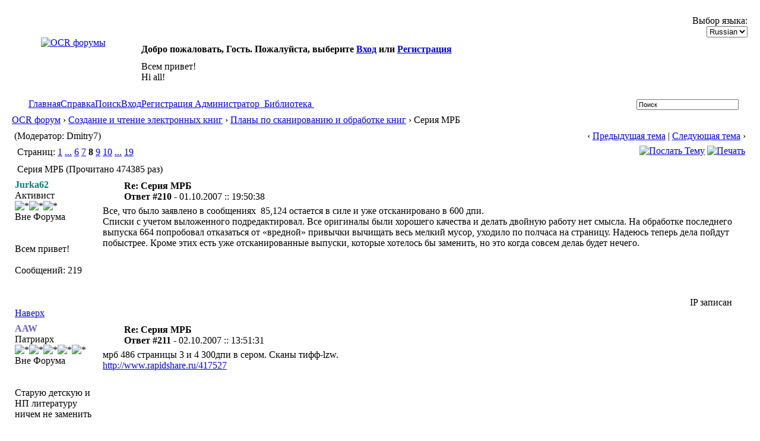

--- FILE ---
content_type: text/html; charset=windows-1251
request_url: http://publ.lib.ru/cgi/forum/YaBB.pl?num=1154011493/228
body_size: 13815
content:
<!DOCTYPE html PUBLIC "-//W3C//DTD XHTML 1.0 Transitional//EN" "http://www.w3.org/TR/xhtml1/DTD/xhtml1-transitional.dtd">
<html xmlns="http://www.w3.org/1999/xhtml" xml:lang="ru" lang="ru">
<head>
<!-- YaBB 2.4 $Revision: 1.20 $ -->
<title>OCR форум - Серия МРБ</title>
<meta http-equiv="Content-Type" content="text/html; charset=windows-1251" />
<link rel="stylesheet" href="http://publ.lib.ru/LIBFILES/SOFTWARE/FORUM/Templates/Forum/yabb24.css" type="text/css" />
<link rel="stylesheet" href="http://publ.lib.ru/LIBFILES/SOFTWARE/FORUM/shjs/styles/sh_style.css" type="text/css" />
<link href="http://publ.lib.ru/LIBFILES/SOFTWARE/FORUM/greybox/gb_styles.css" rel="stylesheet" type="text/css" />


<script language="JavaScript1.2" type="text/javascript" src="http://publ.lib.ru/LIBFILES/SOFTWARE/FORUM/shjs/sh_main.js"></script>
<script language="JavaScript1.2" type="text/javascript" src="http://publ.lib.ru/LIBFILES/SOFTWARE/FORUM/shjs/sh_cpp.js"></script>
<script language="JavaScript1.2" type="text/javascript" src="http://publ.lib.ru/LIBFILES/SOFTWARE/FORUM/shjs/sh_css.js"></script>
<script language="JavaScript1.2" type="text/javascript" src="http://publ.lib.ru/LIBFILES/SOFTWARE/FORUM/shjs/sh_html.js"></script>
<script language="JavaScript1.2" type="text/javascript" src="http://publ.lib.ru/LIBFILES/SOFTWARE/FORUM/shjs/sh_java.js"></script>
<script language="JavaScript1.2" type="text/javascript" src="http://publ.lib.ru/LIBFILES/SOFTWARE/FORUM/shjs/sh_javascript.js"></script>
<script language="JavaScript1.2" type="text/javascript" src="http://publ.lib.ru/LIBFILES/SOFTWARE/FORUM/shjs/sh_pascal.js"></script>
<script language="JavaScript1.2" type="text/javascript" src="http://publ.lib.ru/LIBFILES/SOFTWARE/FORUM/shjs/sh_perl.js"></script>
<script language="JavaScript1.2" type="text/javascript" src="http://publ.lib.ru/LIBFILES/SOFTWARE/FORUM/shjs/sh_php.js"></script>
<script language="JavaScript1.2" type="text/javascript" src="http://publ.lib.ru/LIBFILES/SOFTWARE/FORUM/shjs/sh_sql.js"></script>

<script language="JavaScript1.2" type="text/javascript" src="http://publ.lib.ru/LIBFILES/SOFTWARE/FORUM/YaBB.js"></script>
<script language="JavaScript1.2" type="text/javascript">
<!--
//force no cache
if ((navigator.appVersion.substring(0,1) == "5" && navigator.userAgent.indexOf('Gecko') != -1) || navigator.userAgent.search(/Opera/) != -1) {
	document.write('<meta http-equiv="pragma" CONTENT="no-cache" />');
}

		var addfavlang = 'Добавить Закладки';
		var remfavlang = 'Удалить Закладки';
		var remnotelang = 'Удалить Напоминания';
		var addnotelang = 'Добавить Напоминания';
		var markfinishedlang = 'Выполнено';
var GB_ROOT_DIR = "http://publ.lib.ru/LIBFILES/SOFTWARE/FORUM/greybox/";
// -->
</script>
<script type="text/javascript" src="http://publ.lib.ru/LIBFILES/SOFTWARE/FORUM/AJS.js"></script>
<script type="text/javascript" src="http://publ.lib.ru/LIBFILES/SOFTWARE/FORUM/AJS_fx.js"></script>
<script type="text/javascript" src="http://publ.lib.ru/LIBFILES/SOFTWARE/FORUM/greybox/gb_scripts.js"></script>
<script type="text/javascript">
<!--

var OurTime = 1768838551000;
var YaBBTime = new Date();
var TimeDif = YaBBTime.getTime() - (YaBBTime.getTimezoneOffset() * 60000) - OurTime - 1000; // - 1000 compromise to transmission time

	function txtInFields(thefield, defaulttxt) {
		if (thefield.value == defaulttxt) thefield.value = "";
		else { if (thefield.value == "") thefield.value = defaulttxt; }
	}
	
jumptologin = 1;
// -->
</script>
</head>
<body>
<div id="ImageAlert" style="visibility:hidden; position:fixed; background-color:#AAAAAA; width:200px; top:30%; left:41%">
	<div id="ImageAlertText" style="background-color:#EEEEEE; text-align:center; padding: 3px; margin:1px;"> </div>
	<div id="ImageAlertPic" style="background-color:#FFFFFF; text-align:center; margin:1px;"> </div>
</div>
<a name="pagetop">&nbsp;</a><br />
<div id="maincontainer">
<div id="container">
<table width="100%" cellpadding="0" cellspacing="0" border="0" class="menutop">
	<tr>
		<td class="small" align="left" valign="middle" width="1%" height="23">&nbsp;</td>
		<td class="small" align="left" valign="middle" width="48%" height="23"><div id="yabbclock">&nbsp;<script language="javascript" type="text/javascript">
<!--
WriteClock('yabbclock','19.01.2026 :: ','');
//-->
</script></div></td>
		<td class="small" align="right" valign="middle" width="48%" height="23">Выбор языка: <form action="http://publ.lib.ru/cgi/forum/YaBB.pl?action=guestlang" method="post" name="sellanguage">
			<select name="guestlang" onchange="submit();">
			<option value="English">English</option><option value="Russian" selected="selected">Russian</option>
			</select>
			<noscript><input type="submit" value="Вперед" class="button" /></noscript>
			<input type="hidden" name="formsession" value="7C706113C7DDC3C0DF7446564047330" /></form></td>
		<td class="small" align="left" valign="middle" width="1%" height="23">&nbsp;</td>
	</tr>
</table>
<table class="container" width="100%" cellpadding="0" cellspacing="0" border="0">
	<tr>
		<td align="center" valign="top" width="230" rowspan="2"><a href="http://publ.lib.ru/cgi/forum/YaBB.pl" title="OCR форумы"><img src="http://publ.lib.ru/LIBFILES/SOFTWARE/FORUM/Templates/Forum/yabb24/yabblogo.png" alt="OCR форумы" border="0" /></a></td>
		<td class="small" align="left" valign="middle" height="40"><b>Добро пожаловать, Гость. Пожалуйста, выберите <a href="http://publ.lib.ru/cgi/forum/YaBB.pl?action=login">Вход</a> или <a href="http://publ.lib.ru/cgi/forum/YaBB.pl?action=register">Регистрация</a></b></td>
	</tr>
	<tr>
		<td class="small" align="left" valign="top" height="60">Всем привет!<br />Hi all! </td>
		<td align="left" valign="top" width="2%" height="60">&nbsp;</td>
	</tr>
</table>
<table width="100%" cellpadding="0" cellspacing="0" border="0">
	<tr>
		<td class="tabmenuleft" width="40">&nbsp;</td>
		<td class="tabmenu"><span class="selected"><a href="http://publ.lib.ru/cgi/forum/YaBB.pl" title = "Главная" style="padding: 3px 0 4px 0;"><img src="http://publ.lib.ru/LIBFILES/SOFTWARE/FORUM/Templates/Forum/default/tabfill.gif" border="0" alt="" style="vertical-align: middle;" />Главная<img src="http://publ.lib.ru/LIBFILES/SOFTWARE/FORUM/Templates/Forum/default/tabfill.gif" border="0" alt="" style="vertical-align: middle;" /></a></span><img src="http://publ.lib.ru/LIBFILES/SOFTWARE/FORUM/Templates/Forum/default/tabsep211.png" border="0" alt="" style="float: left; vertical-align: middle;" /><span ><a href="http://publ.lib.ru/cgi/forum/YaBB.pl?action=help" title = "Справка" style="padding: 3px 0 4px 0; cursor:help;"><img src="http://publ.lib.ru/LIBFILES/SOFTWARE/FORUM/Templates/Forum/default/tabfill.gif" border="0" alt="" style="vertical-align: middle;" />Справка<img src="http://publ.lib.ru/LIBFILES/SOFTWARE/FORUM/Templates/Forum/default/tabfill.gif" border="0" alt="" style="vertical-align: middle;" /></a></span><img src="http://publ.lib.ru/LIBFILES/SOFTWARE/FORUM/Templates/Forum/default/tabsep211.png" border="0" alt="" style="float: left; vertical-align: middle;" /><span ><a href="http://publ.lib.ru/cgi/forum/YaBB.pl?action=search" title = "Поиск" style="padding: 3px 0 4px 0;"><img src="http://publ.lib.ru/LIBFILES/SOFTWARE/FORUM/Templates/Forum/default/tabfill.gif" border="0" alt="" style="vertical-align: middle;" />Поиск<img src="http://publ.lib.ru/LIBFILES/SOFTWARE/FORUM/Templates/Forum/default/tabfill.gif" border="0" alt="" style="vertical-align: middle;" /></a></span><img src="http://publ.lib.ru/LIBFILES/SOFTWARE/FORUM/Templates/Forum/default/tabsep211.png" border="0" alt="" style="float: left; vertical-align: middle;" /><span ><a href="http://publ.lib.ru/cgi/forum/YaBB.pl?action=login;sesredir=num~1154011493/228" title = "Вход" style="padding: 3px 0 4px 0;"><img src="http://publ.lib.ru/LIBFILES/SOFTWARE/FORUM/Templates/Forum/default/tabfill.gif" border="0" alt="" style="vertical-align: middle;" />Вход<img src="http://publ.lib.ru/LIBFILES/SOFTWARE/FORUM/Templates/Forum/default/tabfill.gif" border="0" alt="" style="vertical-align: middle;" /></a></span><img src="http://publ.lib.ru/LIBFILES/SOFTWARE/FORUM/Templates/Forum/default/tabsep211.png" border="0" alt="" style="float: left; vertical-align: middle;" /><span ><a href="http://publ.lib.ru/cgi/forum/YaBB.pl?action=register" title = "Регистрация" style="padding: 3px 0 4px 0;"><img src="http://publ.lib.ru/LIBFILES/SOFTWARE/FORUM/Templates/Forum/default/tabfill.gif" border="0" alt="" style="vertical-align: middle;" />Регистрация<img src="http://publ.lib.ru/LIBFILES/SOFTWARE/FORUM/Templates/Forum/default/tabfill.gif" border="0" alt="" style="vertical-align: middle;" /></a></span><img src="http://publ.lib.ru/LIBFILES/SOFTWARE/FORUM/Templates/Forum/default/tabsep211.png" border="0" alt="" style="float: left; vertical-align: middle;" /><span ><a href="mailto:vgershov_&#064;mail.ru" target="_blank" title = "Администратор" style="padding: 3px 0 4px 0;"><img src="http://publ.lib.ru/LIBFILES/SOFTWARE/FORUM/Templates/Forum/default/tabfill.gif" border="0" alt="" style="vertical-align: middle;" /> Администратор <img src="http://publ.lib.ru/LIBFILES/SOFTWARE/FORUM/Templates/Forum/default/tabfill.gif" border="0" alt="" style="vertical-align: middle;" /></a></span><img src="http://publ.lib.ru/LIBFILES/SOFTWARE/FORUM/Templates/Forum/default/tabsep211.png" border="0" alt="" style="float: left; vertical-align: middle;" /><span ><a href="http://publ.lib.ru" title = "Библиотека" style="padding: 3px 0 4px 0;"><img src="http://publ.lib.ru/LIBFILES/SOFTWARE/FORUM/Templates/Forum/default/tabfill.gif" border="0" alt="" style="vertical-align: middle;" /> Библиотека <img src="http://publ.lib.ru/LIBFILES/SOFTWARE/FORUM/Templates/Forum/default/tabfill.gif" border="0" alt="" style="vertical-align: middle;" /></a></span><img src="http://publ.lib.ru/LIBFILES/SOFTWARE/FORUM/Templates/Forum/default/tabsep211.png" border="0" alt="" style="float: left; vertical-align: middle;" /></td>
		<td class="tabmenu" valign="top">&nbsp;</td>
		<td class="tabmenu" width="40" valign="top"><div style="float: left; width: 40px; height: 18px; text-align: center; padding-top: 6px; display: inline;"></div></td>
		<td class="tabmenuright" width="45">&nbsp;</td>
		<td class="rightbox" width="220" valign="top"><div style="float: left; width: 220px; height: 21px; text-align: center; padding-top: 3px; display: inline;">
		<script language="JavaScript1.2" src="http://publ.lib.ru/LIBFILES/SOFTWARE/FORUM/ubbc.js" type="text/javascript"></script>
		<form action="http://publ.lib.ru/cgi/forum/YaBB.pl?action=search2" method="post">
		<input type="hidden" name="searchtype" value="allwords" />
		<input type="hidden" name="userkind" value="any" />
		<input type="hidden" name="subfield" value="on" />
		<input type="hidden" name="msgfield" value="on" />
		<input type="hidden" name="age" value="31" />
		<input type="hidden" name="numberreturned" value="15" />
		<input type="hidden" name="oneperthread" value="1" />
		<input type="hidden" name="searchboards" value="!all" />
		<input type="text" name="search" size="26" id="search1" value="Поиск" style="font-size: 11px;" onfocus="txtInFields(this, 'Поиск');" onblur="txtInFields(this, 'Поиск')" />
		<input type="image" src="http://publ.lib.ru/LIBFILES/SOFTWARE/FORUM/Templates/Forum/default/search.gif" style="border: 0; background-color: transparent; margin-right: 5px; vertical-align: middle;" />
		<input type="hidden" name="formsession" value="7C706113C7DDC3C0DF7446564047330" /></form>
		</div></td>
	</tr>
</table>

<table width="100%" cellpadding="0" cellspacing="0" border="0">
	<tr>
		<td class="nav" height="30" width="1%" align="left">&nbsp;</td>
		<td class="nav" height="30" align="left"><a href="http://publ.lib.ru/cgi/forum/YaBB.pl">OCR форум</a> &rsaquo; <a href="http://publ.lib.ru/cgi/forum/YaBB.pl?catselect=ocr">Создание и чтение электронных книг</a> &rsaquo; <a href="http://publ.lib.ru/cgi/forum/YaBB.pl?board=plans">Планы по сканированию и обработке книг</a> &rsaquo; Серия МРБ</td>
	</tr>
</table>
<div style="width: 98%; margin-left: auto; margin-right: auto; text-align: left;">
	<script language="JavaScript1.2" src="http://publ.lib.ru/LIBFILES/SOFTWARE/FORUM/ajax.js" type="text/javascript"></script>
	<script language="JavaScript1.2" src="http://publ.lib.ru/LIBFILES/SOFTWARE/FORUM/ubbc.js" type="text/javascript"></script>
	
	

<!-- Navigation Bar start -->

<div class="navbarcontainer">
<table width="100%" border="0">
<tr>
	<td align="left">
	<div class="small">
		(Модератор: Dmitry7)
	</div>
	</td>
	<td valign="bottom" align="right">
	<span class="small">
		&lsaquo; <a href="http://publ.lib.ru/cgi/forum/YaBB.pl?num=1302798710">Предыдущая тема</a> | <a href="http://publ.lib.ru/cgi/forum/YaBB.pl?num=1329388526">Следующая тема</a> &rsaquo;
	</span>
	</td>
</tr>
</table>
</div>

<!-- Navigation Bar end -->


<!-- Poll start -->



<!-- Poll end -->


<!-- Threads Button Bar start -->

<div class="displaycontainer">
<table cellpadding="4" cellspacing="0" border="0" width="100%" align="center">
<tr>
	<td class="catbg" valign="middle" align="left">
	<div style="float: left; text-align: left;">
		<span class="small" style="float: left; height: 21px; margin: 0px; margin-top: 2px;"><img src="http://publ.lib.ru/LIBFILES/SOFTWARE/FORUM/Templates/Forum/default/index_togl.gif" border="0" alt="" style="vertical-align: middle;" /> Страниц: <a href="http://publ.lib.ru/cgi/forum/YaBB.pl?num=1154011493/0" style="font-weight: normal;">1</a>&nbsp;<a href="javascript:void(0);" onclick="ListPages(1154011493);">...</a>&nbsp;<a href="http://publ.lib.ru/cgi/forum/YaBB.pl?num=1154011493/150" style="font-weight: normal;">6</a>&nbsp;<a href="http://publ.lib.ru/cgi/forum/YaBB.pl?num=1154011493/180" style="font-weight: normal;">7</a>&nbsp;<b>8</b>&nbsp;<a href="http://publ.lib.ru/cgi/forum/YaBB.pl?num=1154011493/240" style="font-weight: normal;">9</a>&nbsp;<a href="http://publ.lib.ru/cgi/forum/YaBB.pl?num=1154011493/270" style="font-weight: normal;">10</a>&nbsp;<a href="javascript:void(0);" onclick="ListPages(1154011493);">...</a>&nbsp;<a href="http://publ.lib.ru/cgi/forum/YaBB.pl?num=1154011493/540" style="font-weight: normal;">19</a></span>
	</div>
	<div style="float: right; text-align: right;">
		
	<a href="javascript:sendtopicmail(2);"><img src="http://publ.lib.ru/LIBFILES/SOFTWARE/FORUM/Buttons/Russian/sendtopic.png" alt="Послать Тему" title="Послать Тему" border="0" /></a> <a href="http://publ.lib.ru/cgi/forum/YaBB.pl?action=print;num=1154011493" target="_blank"><img src="http://publ.lib.ru/LIBFILES/SOFTWARE/FORUM/Buttons/Russian/print.png" alt="Печать" title="Печать" border="0" /></a>

	</div>
	</td>
</tr>
</table>
</div>

<!-- Threads Button Bar end -->


<!-- Threads Title Bar start -->

<div class="displaycontainer">
<table cellpadding="4" cellspacing="0" border="0" width="100%" align="center">

<tr>
	<td class="titlebg" valign="middle" align="left">
		<a name="top"><img src="http://publ.lib.ru/LIBFILES/SOFTWARE/FORUM/Templates/Forum/default/veryhotthread.gif" style="vertical-align: middle;" alt="" /></a> Серия МРБ (Прочитано 474385 раз)
	</td>
</tr>
</table>
</div>

<!-- Threads Title Bar end -->


<!-- Threads block start, should be left as is -->

	<form name="multidel" action="http://publ.lib.ru/cgi/forum/YaBB.pl?board=plans;action=multidel;thread=1154011493/210" method="post" style="display: inline">
	
<div class="displaycontainer">
<table cellpadding="4" cellspacing="0" border="0" width="100%" class="bordercolor" align="center" style="table-layout: fixed;">
<tr>
	<td align="left" class="windowbg" valign="top" width="140">
		<a name="210"></a>
		<span style="color: #008080;"><b>Jurka62</b></span>
		<div class="small">
		Активист<br />
		<img src="http://publ.lib.ru/LIBFILES/SOFTWARE/FORUM/Templates/Forum/default/stargold.gif" border="0" alt="*" /><img src="http://publ.lib.ru/LIBFILES/SOFTWARE/FORUM/Templates/Forum/default/stargold.gif" border="0" alt="*" /><img src="http://publ.lib.ru/LIBFILES/SOFTWARE/FORUM/Templates/Forum/default/stargold.gif" border="0" alt="*" /><br />
		<span class="useroffline">Вне Форума</span><br /><br />
		<img src="http://publ.lib.ru/LIBFILES/SOFTWARE/FORUM/avatars/blank.gif" name="avatar_img_resize_1" alt="" border="0" style="display:none" /><br />
		Всем привет!<br /><br />
		Сообщений: 219<br />
		
		
		
		
		</div>
	</td>
	<td class="windowbg" align="left" valign="top">
		<div style="float: left; width: 99%; padding-top: 2px; padding-bottom: 4px; margin-bottom: 2px;" class="dividerbot">
		<span class="small" style="float: left; width: 3%; text-align: center; padding: 2px;"><a href="http://publ.lib.ru/cgi/forum/YaBB.pl?num=1154011493/210#210"><img src="http://publ.lib.ru/LIBFILES/SOFTWARE/FORUM/Templates/Forum/yabb24/xx.gif" alt="" border="0" style="vertical-align: middle;" /></a></span>
		<span class="small" style="float: left; width: 46%; vertical-align: middle;">
			<b>Re: Серия МРБ</b><br />
			<span class="small"><b>Ответ #210 - </b>01.10.2007 :: 19:50:38</span>
		</span>
		<span class="small" style="float: left; text-align: right; width: 50%;">
			
	&nbsp;<input type="checkbox" class="windowbg" style="border: 0px; visibility: hidden; display: none;" name="del210" value="210" />

		</span>
		</div>
		<div class="message" style="float: left; width: 99%; overflow: auto;">
			Все, что было заявлено в сообщениях  85,124 остается в силе и уже отсканировано в 600 дпи.<br />Списки с учетом выложенного подредактировал. Все оригиналы были хорошего качества и делать двойную работу нет смысла. На обработке последнего выпуска 664 попробовал отказаться от «вредной» привычки вычищать весь мелкий мусор, уходило по полчаса на страницу. Надеюсь теперь дела пойдут побыстрее. Кроме этих есть уже отсканированные выпуски, которые хотелось бы заменить, но это когда совсем делаь будет нечего.<br />
		</div>
	</td>
</tr>
<tr>
	<td class="windowbg" valign="bottom">
		<a href="#top">Наверх</a>
	</td>
	<td class="windowbg" align="left" valign="bottom">
		<div class="small" style="float: left; width: 99%; text-align: right;">
			 &nbsp;
		</div>
		<div class="small" style="float: left; width: 99%; text-align: left;">
			
		</div>
		<div class="small" style="float: left; width: 99%; text-align: left;">
			
		</div>
		<div style="float: left; width: 99%; padding-top: 5px; margin-top: 5px;" class="dividertop">
		<div class="small" style="float: left; width: 74%;">
			
	
 &nbsp;
		</div>
		<div class="small" style="float: left; text-align: right; width: 25%;">
			<span class="small"><img src="http://publ.lib.ru/LIBFILES/SOFTWARE/FORUM/Templates/Forum/default/ip.gif" alt="" border="0" style="vertical-align: middle;" /> IP записан<br /> &nbsp;</span>
		</div>
		</div>
	</td>
</tr>
</table>
</div>

<div class="displaycontainer">
<table cellpadding="4" cellspacing="0" border="0" width="100%" class="bordercolor" align="center" style="table-layout: fixed;">
<tr>
	<td align="left" class="windowbg2" valign="top" width="140">
		<a name="211"></a>
		<span style="color: #6a5acd;"><b>AAW</b></span>
		<div class="small">
		Патриарх<br />
		<img src="http://publ.lib.ru/LIBFILES/SOFTWARE/FORUM/Templates/Forum/default/starsilver.gif" border="0" alt="*" /><img src="http://publ.lib.ru/LIBFILES/SOFTWARE/FORUM/Templates/Forum/default/starsilver.gif" border="0" alt="*" /><img src="http://publ.lib.ru/LIBFILES/SOFTWARE/FORUM/Templates/Forum/default/starsilver.gif" border="0" alt="*" /><img src="http://publ.lib.ru/LIBFILES/SOFTWARE/FORUM/Templates/Forum/default/starsilver.gif" border="0" alt="*" /><img src="http://publ.lib.ru/LIBFILES/SOFTWARE/FORUM/Templates/Forum/default/starsilver.gif" border="0" alt="*" /><br />
		<span class="useroffline">Вне Форума</span><br /><br />
		<img src="http://publ.lib.ru/LIBFILES/SOFTWARE/FORUM/avatars/blank.gif" name="avatar_img_resize_2" alt="" border="0" style="display:none" /><br />
		Старую детскую и НП литературу<br /> ничем не заменить<br /><br />
		Сообщений: 5850<br />
		Екатеринбург<br />
		Пол: <img src="http://publ.lib.ru/LIBFILES/SOFTWARE/FORUM/Templates/Forum/default/male.gif" border="0" alt="male" title="male" /><br />
		
		
		</div>
	</td>
	<td class="windowbg2" align="left" valign="top">
		<div style="float: left; width: 99%; padding-top: 2px; padding-bottom: 4px; margin-bottom: 2px;" class="dividerbot">
		<span class="small" style="float: left; width: 3%; text-align: center; padding: 2px;"><a href="http://publ.lib.ru/cgi/forum/YaBB.pl?num=1154011493/211#211"><img src="http://publ.lib.ru/LIBFILES/SOFTWARE/FORUM/Templates/Forum/yabb24/xx.gif" alt="" border="0" style="vertical-align: middle;" /></a></span>
		<span class="small" style="float: left; width: 46%; vertical-align: middle;">
			<b>Re: Серия МРБ</b><br />
			<span class="small"><b>Ответ #211 - </b>02.10.2007 :: 13:51:31</span>
		</span>
		<span class="small" style="float: left; text-align: right; width: 50%;">
			
	&nbsp;<input type="checkbox" class="windowbg2" style="border: 0px; visibility: hidden; display: none;" name="del211" value="211" />

		</span>
		</div>
		<div class="message" style="float: left; width: 99%; overflow: auto;">
			мрб 486 страницы 3 и 4 300дпи в сером. Сканы тифф-lzw.<br /><a href="http://www.rapidshare.ru/417527" target="_blank">http://www.rapidshare.ru/417527</a> 
		</div>
	</td>
</tr>
<tr>
	<td class="windowbg2" valign="bottom">
		<a href="#top">Наверх</a>
	</td>
	<td class="windowbg2" align="left" valign="bottom">
		<div class="small" style="float: left; width: 99%; text-align: right;">
			 &nbsp;
		</div>
		<div class="small" style="float: left; width: 99%; text-align: left;">
			
		</div>
		<div class="small" style="float: left; width: 99%; text-align: left;">
			<hr width="100%" size="1" class="hr" style="margin: 0; margin-top: 5px; margin-bottom: 5px; padding: 0;" /><div style="float: left; font-size: 10px; font-family: verdana, sans-serif; overflow: auto; max-height: 200px; width: 99%;">Если не я за себя - то кто за меня? Но если я только за себя - то зачем я нужен? И если не сейчас - то когда? (с) Гиллель, предположительно</div>
		</div>
		<div style="float: left; width: 99%; padding-top: 5px; margin-top: 5px;" class="dividertop">
		<div class="small" style="float: left; width: 74%;">
			
	<a href="http://web.icq.com/155803224" title="155803224" target="_blank"><img src="http://publ.lib.ru/LIBFILES/SOFTWARE/FORUM/Buttons/Russian/icq.png" alt="155803224" title="155803224" border="0" /></a>
 &nbsp;
		</div>
		<div class="small" style="float: left; text-align: right; width: 25%;">
			<span class="small"><img src="http://publ.lib.ru/LIBFILES/SOFTWARE/FORUM/Templates/Forum/default/ip.gif" alt="" border="0" style="vertical-align: middle;" /> IP записан<br /> &nbsp;</span>
		</div>
		</div>
	</td>
</tr>
</table>
</div>

<div class="displaycontainer">
<table cellpadding="4" cellspacing="0" border="0" width="100%" class="bordercolor" align="center" style="table-layout: fixed;">
<tr>
	<td align="left" class="windowbg" valign="top" width="140">
		<a name="212"></a>
		<span style="color: #6a5acd;"><b>AAW</b></span>
		<div class="small">
		Патриарх<br />
		<img src="http://publ.lib.ru/LIBFILES/SOFTWARE/FORUM/Templates/Forum/default/starsilver.gif" border="0" alt="*" /><img src="http://publ.lib.ru/LIBFILES/SOFTWARE/FORUM/Templates/Forum/default/starsilver.gif" border="0" alt="*" /><img src="http://publ.lib.ru/LIBFILES/SOFTWARE/FORUM/Templates/Forum/default/starsilver.gif" border="0" alt="*" /><img src="http://publ.lib.ru/LIBFILES/SOFTWARE/FORUM/Templates/Forum/default/starsilver.gif" border="0" alt="*" /><img src="http://publ.lib.ru/LIBFILES/SOFTWARE/FORUM/Templates/Forum/default/starsilver.gif" border="0" alt="*" /><br />
		<span class="useroffline">Вне Форума</span><br /><br />
		<img src="http://publ.lib.ru/LIBFILES/SOFTWARE/FORUM/avatars/blank.gif" name="avatar_img_resize_3" alt="" border="0" style="display:none" /><br />
		Старую детскую и НП литературу<br /> ничем не заменить<br /><br />
		Сообщений: 5850<br />
		Екатеринбург<br />
		Пол: <img src="http://publ.lib.ru/LIBFILES/SOFTWARE/FORUM/Templates/Forum/default/male.gif" border="0" alt="male" title="male" /><br />
		
		
		</div>
	</td>
	<td class="windowbg" align="left" valign="top">
		<div style="float: left; width: 99%; padding-top: 2px; padding-bottom: 4px; margin-bottom: 2px;" class="dividerbot">
		<span class="small" style="float: left; width: 3%; text-align: center; padding: 2px;"><a href="http://publ.lib.ru/cgi/forum/YaBB.pl?num=1154011493/212#212"><img src="http://publ.lib.ru/LIBFILES/SOFTWARE/FORUM/Templates/Forum/yabb24/xx.gif" alt="" border="0" style="vertical-align: middle;" /></a></span>
		<span class="small" style="float: left; width: 46%; vertical-align: middle;">
			<b>Re: Серия МРБ</b><br />
			<span class="small"><b>Ответ #212 - </b>02.10.2007 :: 17:25:28</span>
		</span>
		<span class="small" style="float: left; text-align: right; width: 50%;">
			
	&nbsp;<input type="checkbox" class="windowbg" style="border: 0px; visibility: hidden; display: none;" name="del212" value="212" />

		</span>
		</div>
		<div class="message" style="float: left; width: 99%; overflow: auto;">
			по поводу #210: хочу сказать что мои сообщения с &quot;планами&quot; и &quot;вне очереди&quot; начиная с весны все выполнены, кроме последних (## 191,194). То есть сканы лежат, 300 в сером, и пополняются ежедневно. Пожалуй, только 503 еще не сделал.<br />Боюсь загадывать, но за прошедшую неделю активизировались местные радиолюбители и обещают принести чуть не полсотни мрб на сканы, из тех что у меня помечены как полностью отсутствующие. А также еще полсотни из имеющихся в инете, которые желательно сделать повторно из-за плохого качества. 
		</div>
	</td>
</tr>
<tr>
	<td class="windowbg" valign="bottom">
		<a href="#top">Наверх</a>
	</td>
	<td class="windowbg" align="left" valign="bottom">
		<div class="small" style="float: left; width: 99%; text-align: right;">
			 &nbsp;
		</div>
		<div class="small" style="float: left; width: 99%; text-align: left;">
			
		</div>
		<div class="small" style="float: left; width: 99%; text-align: left;">
			<hr width="100%" size="1" class="hr" style="margin: 0; margin-top: 5px; margin-bottom: 5px; padding: 0;" /><div style="float: left; font-size: 10px; font-family: verdana, sans-serif; overflow: auto; max-height: 200px; width: 99%;">Если не я за себя - то кто за меня? Но если я только за себя - то зачем я нужен? И если не сейчас - то когда? (с) Гиллель, предположительно</div>
		</div>
		<div style="float: left; width: 99%; padding-top: 5px; margin-top: 5px;" class="dividertop">
		<div class="small" style="float: left; width: 74%;">
			
	<a href="http://web.icq.com/155803224" title="155803224" target="_blank"><img src="http://publ.lib.ru/LIBFILES/SOFTWARE/FORUM/Buttons/Russian/icq.png" alt="155803224" title="155803224" border="0" /></a>
 &nbsp;
		</div>
		<div class="small" style="float: left; text-align: right; width: 25%;">
			<span class="small"><img src="http://publ.lib.ru/LIBFILES/SOFTWARE/FORUM/Templates/Forum/default/ip.gif" alt="" border="0" style="vertical-align: middle;" /> IP записан<br /> &nbsp;</span>
		</div>
		</div>
	</td>
</tr>
</table>
</div>

<div class="displaycontainer">
<table cellpadding="4" cellspacing="0" border="0" width="100%" class="bordercolor" align="center" style="table-layout: fixed;">
<tr>
	<td align="left" class="windowbg2" valign="top" width="140">
		<a name="213"></a>
		<span style="color: #6a5acd;"><b>AAW</b></span>
		<div class="small">
		Патриарх<br />
		<img src="http://publ.lib.ru/LIBFILES/SOFTWARE/FORUM/Templates/Forum/default/starsilver.gif" border="0" alt="*" /><img src="http://publ.lib.ru/LIBFILES/SOFTWARE/FORUM/Templates/Forum/default/starsilver.gif" border="0" alt="*" /><img src="http://publ.lib.ru/LIBFILES/SOFTWARE/FORUM/Templates/Forum/default/starsilver.gif" border="0" alt="*" /><img src="http://publ.lib.ru/LIBFILES/SOFTWARE/FORUM/Templates/Forum/default/starsilver.gif" border="0" alt="*" /><img src="http://publ.lib.ru/LIBFILES/SOFTWARE/FORUM/Templates/Forum/default/starsilver.gif" border="0" alt="*" /><br />
		<span class="useroffline">Вне Форума</span><br /><br />
		<img src="http://publ.lib.ru/LIBFILES/SOFTWARE/FORUM/avatars/blank.gif" name="avatar_img_resize_4" alt="" border="0" style="display:none" /><br />
		Старую детскую и НП литературу<br /> ничем не заменить<br /><br />
		Сообщений: 5850<br />
		Екатеринбург<br />
		Пол: <img src="http://publ.lib.ru/LIBFILES/SOFTWARE/FORUM/Templates/Forum/default/male.gif" border="0" alt="male" title="male" /><br />
		
		
		</div>
	</td>
	<td class="windowbg2" align="left" valign="top">
		<div style="float: left; width: 99%; padding-top: 2px; padding-bottom: 4px; margin-bottom: 2px;" class="dividerbot">
		<span class="small" style="float: left; width: 3%; text-align: center; padding: 2px;"><a href="http://publ.lib.ru/cgi/forum/YaBB.pl?num=1154011493/213#213"><img src="http://publ.lib.ru/LIBFILES/SOFTWARE/FORUM/Templates/Forum/yabb24/xx.gif" alt="" border="0" style="vertical-align: middle;" /></a></span>
		<span class="small" style="float: left; width: 46%; vertical-align: middle;">
			<b>Re: Серия МРБ</b><br />
			<span class="small"><b>Ответ #213 - </b>03.10.2007 :: 15:26:43</span>
		</span>
		<span class="small" style="float: left; text-align: right; width: 50%;">
			
	&nbsp;<input type="checkbox" class="windowbg2" style="border: 0px; visibility: hidden; display: none;" name="del213" value="213" />

		</span>
		</div>
		<div class="message" style="float: left; width: 99%; overflow: auto;">
			вот, свежачок, принесённый энтузиастом: 802 и 1018. Пойдут завтра вне очереди.<br />И, кстати, 279 и 877 я не делал, раз Stas_Todorov их объявил. 
		</div>
	</td>
</tr>
<tr>
	<td class="windowbg2" valign="bottom">
		<a href="#top">Наверх</a>
	</td>
	<td class="windowbg2" align="left" valign="bottom">
		<div class="small" style="float: left; width: 99%; text-align: right;">
			 &nbsp;
		</div>
		<div class="small" style="float: left; width: 99%; text-align: left;">
			
		</div>
		<div class="small" style="float: left; width: 99%; text-align: left;">
			<hr width="100%" size="1" class="hr" style="margin: 0; margin-top: 5px; margin-bottom: 5px; padding: 0;" /><div style="float: left; font-size: 10px; font-family: verdana, sans-serif; overflow: auto; max-height: 200px; width: 99%;">Если не я за себя - то кто за меня? Но если я только за себя - то зачем я нужен? И если не сейчас - то когда? (с) Гиллель, предположительно</div>
		</div>
		<div style="float: left; width: 99%; padding-top: 5px; margin-top: 5px;" class="dividertop">
		<div class="small" style="float: left; width: 74%;">
			
	<a href="http://web.icq.com/155803224" title="155803224" target="_blank"><img src="http://publ.lib.ru/LIBFILES/SOFTWARE/FORUM/Buttons/Russian/icq.png" alt="155803224" title="155803224" border="0" /></a>
 &nbsp;
		</div>
		<div class="small" style="float: left; text-align: right; width: 25%;">
			<span class="small"><img src="http://publ.lib.ru/LIBFILES/SOFTWARE/FORUM/Templates/Forum/default/ip.gif" alt="" border="0" style="vertical-align: middle;" /> IP записан<br /> &nbsp;</span>
		</div>
		</div>
	</td>
</tr>
</table>
</div>

<div class="displaycontainer">
<table cellpadding="4" cellspacing="0" border="0" width="100%" class="bordercolor" align="center" style="table-layout: fixed;">
<tr>
	<td align="left" class="windowbg" valign="top" width="140">
		<a name="214"></a>
		<span style="color: #008080;"><b>zaaley</b></span>
		<div class="small">
		Активист<br />
		<img src="http://publ.lib.ru/LIBFILES/SOFTWARE/FORUM/Templates/Forum/default/stargold.gif" border="0" alt="*" /><img src="http://publ.lib.ru/LIBFILES/SOFTWARE/FORUM/Templates/Forum/default/stargold.gif" border="0" alt="*" /><img src="http://publ.lib.ru/LIBFILES/SOFTWARE/FORUM/Templates/Forum/default/stargold.gif" border="0" alt="*" /><br />
		<span class="useroffline">Вне Форума</span><br /><br />
		<img src="http://publ.lib.ru/LIBFILES/SOFTWARE/FORUM/avatars/blank.gif" name="avatar_img_resize_5" alt="" border="0" style="display:none" /><br />
		<br />
		Сообщений: 223<br />
		
		Пол: <img src="http://publ.lib.ru/LIBFILES/SOFTWARE/FORUM/Templates/Forum/default/male.gif" border="0" alt="male" title="male" /><br />
		
		
		</div>
	</td>
	<td class="windowbg" align="left" valign="top">
		<div style="float: left; width: 99%; padding-top: 2px; padding-bottom: 4px; margin-bottom: 2px;" class="dividerbot">
		<span class="small" style="float: left; width: 3%; text-align: center; padding: 2px;"><a href="http://publ.lib.ru/cgi/forum/YaBB.pl?num=1154011493/214#214"><img src="http://publ.lib.ru/LIBFILES/SOFTWARE/FORUM/Templates/Forum/yabb24/xx.gif" alt="" border="0" style="vertical-align: middle;" /></a></span>
		<span class="small" style="float: left; width: 46%; vertical-align: middle;">
			<b>Re: Серия МРБ</b><br />
			<span class="small"><b>Ответ #214 - </b>03.10.2007 :: 21:16:20</span>
		</span>
		<span class="small" style="float: left; text-align: right; width: 50%;">
			
	&nbsp;<input type="checkbox" class="windowbg" style="border: 0px; visibility: hidden; display: none;" name="del214" value="214" />

		</span>
		</div>
		<div class="message" style="float: left; width: 99%; overflow: auto;">
			А может стоит подвести какой-нибудь промежуточный итог проекта?<br />Например сообщение 4. Это я к тому, что сделано за год с 1 сентября 2006. И какая перспектива. 
		</div>
	</td>
</tr>
<tr>
	<td class="windowbg" valign="bottom">
		<a href="#top">Наверх</a>
	</td>
	<td class="windowbg" align="left" valign="bottom">
		<div class="small" style="float: left; width: 99%; text-align: right;">
			 &nbsp;
		</div>
		<div class="small" style="float: left; width: 99%; text-align: left;">
			
		</div>
		<div class="small" style="float: left; width: 99%; text-align: left;">
			
		</div>
		<div style="float: left; width: 99%; padding-top: 5px; margin-top: 5px;" class="dividertop">
		<div class="small" style="float: left; width: 74%;">
			
	
 &nbsp;
		</div>
		<div class="small" style="float: left; text-align: right; width: 25%;">
			<span class="small"><img src="http://publ.lib.ru/LIBFILES/SOFTWARE/FORUM/Templates/Forum/default/ip.gif" alt="" border="0" style="vertical-align: middle;" /> IP записан<br /> &nbsp;</span>
		</div>
		</div>
	</td>
</tr>
</table>
</div>

<div class="displaycontainer">
<table cellpadding="4" cellspacing="0" border="0" width="100%" class="bordercolor" align="center" style="table-layout: fixed;">
<tr>
	<td align="left" class="windowbg2" valign="top" width="140">
		<a name="215"></a>
		<span style="color: #A0522D;"><b>Stas_Todorov</b></span>
		<div class="small">
		Новичок<br />
		<img src="http://publ.lib.ru/LIBFILES/SOFTWARE/FORUM/Templates/Forum/default/stargold.gif" border="0" alt="*" /><br />
		<span class="useroffline">Вне Форума</span><br /><br />
		<img src="http://publ.lib.ru/LIBFILES/SOFTWARE/FORUM/avatars/blank.gif" name="avatar_img_resize_6" alt="" border="0" style="display:none" /><br />
		Всем привет!<br /><br />
		Сообщений: 26<br />
		
		
		
		
		</div>
	</td>
	<td class="windowbg2" align="left" valign="top">
		<div style="float: left; width: 99%; padding-top: 2px; padding-bottom: 4px; margin-bottom: 2px;" class="dividerbot">
		<span class="small" style="float: left; width: 3%; text-align: center; padding: 2px;"><a href="http://publ.lib.ru/cgi/forum/YaBB.pl?num=1154011493/215#215"><img src="http://publ.lib.ru/LIBFILES/SOFTWARE/FORUM/Templates/Forum/yabb24/xx.gif" alt="" border="0" style="vertical-align: middle;" /></a></span>
		<span class="small" style="float: left; width: 46%; vertical-align: middle;">
			<b>Re: Серия МРБ</b><br />
			<span class="small"><b>Ответ #215 - </b>04.10.2007 :: 02:05:15</span>
		</span>
		<span class="small" style="float: left; text-align: right; width: 50%;">
			
	&nbsp;<input type="checkbox" class="windowbg2" style="border: 0px; visibility: hidden; display: none;" name="del215" value="215" />

		</span>
		</div>
		<div class="message" style="float: left; width: 99%; overflow: auto;">
			Всем здравствуйте, друзья,<br />2 AAW: не могу забрать файлы с рапиды, может, если не трудно, перешлете мне на е-мыло в djvu, а я перезалью Вадиму уже полную книгу? По поводу вып. 3 - днем отправлю с работы, книга там, хорошо? <br />2ALL: отсканены и отправлены Вадиму вып. 171 и 341.<br />На пару дней у меня тайм-аут: добиваю Радиоприемные у-ва Сифорова, вскорости пришлю. 
		</div>
	</td>
</tr>
<tr>
	<td class="windowbg2" valign="bottom">
		<a href="#top">Наверх</a>
	</td>
	<td class="windowbg2" align="left" valign="bottom">
		<div class="small" style="float: left; width: 99%; text-align: right;">
			 &nbsp;
		</div>
		<div class="small" style="float: left; width: 99%; text-align: left;">
			
		</div>
		<div class="small" style="float: left; width: 99%; text-align: left;">
			
		</div>
		<div style="float: left; width: 99%; padding-top: 5px; margin-top: 5px;" class="dividertop">
		<div class="small" style="float: left; width: 74%;">
			
	
 &nbsp;
		</div>
		<div class="small" style="float: left; text-align: right; width: 25%;">
			<span class="small"><img src="http://publ.lib.ru/LIBFILES/SOFTWARE/FORUM/Templates/Forum/default/ip.gif" alt="" border="0" style="vertical-align: middle;" /> IP записан<br /> &nbsp;</span>
		</div>
		</div>
	</td>
</tr>
</table>
</div>

<div class="displaycontainer">
<table cellpadding="4" cellspacing="0" border="0" width="100%" class="bordercolor" align="center" style="table-layout: fixed;">
<tr>
	<td align="left" class="windowbg" valign="top" width="140">
		<a name="216"></a>
		<span style="color: #6a5acd;"><b>AAW</b></span>
		<div class="small">
		Патриарх<br />
		<img src="http://publ.lib.ru/LIBFILES/SOFTWARE/FORUM/Templates/Forum/default/starsilver.gif" border="0" alt="*" /><img src="http://publ.lib.ru/LIBFILES/SOFTWARE/FORUM/Templates/Forum/default/starsilver.gif" border="0" alt="*" /><img src="http://publ.lib.ru/LIBFILES/SOFTWARE/FORUM/Templates/Forum/default/starsilver.gif" border="0" alt="*" /><img src="http://publ.lib.ru/LIBFILES/SOFTWARE/FORUM/Templates/Forum/default/starsilver.gif" border="0" alt="*" /><img src="http://publ.lib.ru/LIBFILES/SOFTWARE/FORUM/Templates/Forum/default/starsilver.gif" border="0" alt="*" /><br />
		<span class="useroffline">Вне Форума</span><br /><br />
		<img src="http://publ.lib.ru/LIBFILES/SOFTWARE/FORUM/avatars/blank.gif" name="avatar_img_resize_7" alt="" border="0" style="display:none" /><br />
		Старую детскую и НП литературу<br /> ничем не заменить<br /><br />
		Сообщений: 5850<br />
		Екатеринбург<br />
		Пол: <img src="http://publ.lib.ru/LIBFILES/SOFTWARE/FORUM/Templates/Forum/default/male.gif" border="0" alt="male" title="male" /><br />
		
		
		</div>
	</td>
	<td class="windowbg" align="left" valign="top">
		<div style="float: left; width: 99%; padding-top: 2px; padding-bottom: 4px; margin-bottom: 2px;" class="dividerbot">
		<span class="small" style="float: left; width: 3%; text-align: center; padding: 2px;"><a href="http://publ.lib.ru/cgi/forum/YaBB.pl?num=1154011493/216#216"><img src="http://publ.lib.ru/LIBFILES/SOFTWARE/FORUM/Templates/Forum/yabb24/xx.gif" alt="" border="0" style="vertical-align: middle;" /></a></span>
		<span class="small" style="float: left; width: 46%; vertical-align: middle;">
			<b>Re: Серия МРБ</b><br />
			<span class="small"><b>Ответ #216 - </b>04.10.2007 :: 05:43:20</span>
		</span>
		<span class="small" style="float: left; text-align: right; width: 50%;">
			
	&nbsp;<input type="checkbox" class="windowbg" style="border: 0px; visibility: hidden; display: none;" name="del216" value="216" />

		</span>
		</div>
		<div class="message" style="float: left; width: 99%; overflow: auto;">
			не мне бы это писать, сорри, Владимир.<br />Итоги собственно грустные - так и выходит, книжка в день примерно. Отсутствие материала, почему и налегаю на сканы - не хватает именно их. 
		</div>
	</td>
</tr>
<tr>
	<td class="windowbg" valign="bottom">
		<a href="#top">Наверх</a>
	</td>
	<td class="windowbg" align="left" valign="bottom">
		<div class="small" style="float: left; width: 99%; text-align: right;">
			 &nbsp;
		</div>
		<div class="small" style="float: left; width: 99%; text-align: left;">
			
		</div>
		<div class="small" style="float: left; width: 99%; text-align: left;">
			<hr width="100%" size="1" class="hr" style="margin: 0; margin-top: 5px; margin-bottom: 5px; padding: 0;" /><div style="float: left; font-size: 10px; font-family: verdana, sans-serif; overflow: auto; max-height: 200px; width: 99%;">Если не я за себя - то кто за меня? Но если я только за себя - то зачем я нужен? И если не сейчас - то когда? (с) Гиллель, предположительно</div>
		</div>
		<div style="float: left; width: 99%; padding-top: 5px; margin-top: 5px;" class="dividertop">
		<div class="small" style="float: left; width: 74%;">
			
	<a href="http://web.icq.com/155803224" title="155803224" target="_blank"><img src="http://publ.lib.ru/LIBFILES/SOFTWARE/FORUM/Buttons/Russian/icq.png" alt="155803224" title="155803224" border="0" /></a>
 &nbsp;
		</div>
		<div class="small" style="float: left; text-align: right; width: 25%;">
			<span class="small"><img src="http://publ.lib.ru/LIBFILES/SOFTWARE/FORUM/Templates/Forum/default/ip.gif" alt="" border="0" style="vertical-align: middle;" /> IP записан<br /> &nbsp;</span>
		</div>
		</div>
	</td>
</tr>
</table>
</div>

<div class="displaycontainer">
<table cellpadding="4" cellspacing="0" border="0" width="100%" class="bordercolor" align="center" style="table-layout: fixed;">
<tr>
	<td align="left" class="windowbg2" valign="top" width="140">
		<a name="217"></a>
		<span style="color: #6a5acd;"><b>AAW</b></span>
		<div class="small">
		Патриарх<br />
		<img src="http://publ.lib.ru/LIBFILES/SOFTWARE/FORUM/Templates/Forum/default/starsilver.gif" border="0" alt="*" /><img src="http://publ.lib.ru/LIBFILES/SOFTWARE/FORUM/Templates/Forum/default/starsilver.gif" border="0" alt="*" /><img src="http://publ.lib.ru/LIBFILES/SOFTWARE/FORUM/Templates/Forum/default/starsilver.gif" border="0" alt="*" /><img src="http://publ.lib.ru/LIBFILES/SOFTWARE/FORUM/Templates/Forum/default/starsilver.gif" border="0" alt="*" /><img src="http://publ.lib.ru/LIBFILES/SOFTWARE/FORUM/Templates/Forum/default/starsilver.gif" border="0" alt="*" /><br />
		<span class="useroffline">Вне Форума</span><br /><br />
		<img src="http://publ.lib.ru/LIBFILES/SOFTWARE/FORUM/avatars/blank.gif" name="avatar_img_resize_8" alt="" border="0" style="display:none" /><br />
		Старую детскую и НП литературу<br /> ничем не заменить<br /><br />
		Сообщений: 5850<br />
		Екатеринбург<br />
		Пол: <img src="http://publ.lib.ru/LIBFILES/SOFTWARE/FORUM/Templates/Forum/default/male.gif" border="0" alt="male" title="male" /><br />
		
		
		</div>
	</td>
	<td class="windowbg2" align="left" valign="top">
		<div style="float: left; width: 99%; padding-top: 2px; padding-bottom: 4px; margin-bottom: 2px;" class="dividerbot">
		<span class="small" style="float: left; width: 3%; text-align: center; padding: 2px;"><a href="http://publ.lib.ru/cgi/forum/YaBB.pl?num=1154011493/217#217"><img src="http://publ.lib.ru/LIBFILES/SOFTWARE/FORUM/Templates/Forum/yabb24/xx.gif" alt="" border="0" style="vertical-align: middle;" /></a></span>
		<span class="small" style="float: left; width: 46%; vertical-align: middle;">
			<b>Re: Серия МРБ</b><br />
			<span class="small"><b>Ответ #217 - </b>04.10.2007 :: 10:21:06</span>
		</span>
		<span class="small" style="float: left; text-align: right; width: 50%;">
			
	&nbsp;<input type="checkbox" class="windowbg2" style="border: 0px; visibility: hidden; display: none;" name="del217" value="217" />

		</span>
		</div>
		<div class="message" style="float: left; width: 99%; overflow: auto;">
			<img src="http://publ.lib.ru/LIBFILES/SOFTWARE/FORUM/Templates/Forum/yabb24/smiley.gif" border="0" alt="Улыбка" title="Улыбка" /> получил 238, 265, 269, 271, 278 
		</div>
	</td>
</tr>
<tr>
	<td class="windowbg2" valign="bottom">
		<a href="#top">Наверх</a>
	</td>
	<td class="windowbg2" align="left" valign="bottom">
		<div class="small" style="float: left; width: 99%; text-align: right;">
			 &nbsp;
		</div>
		<div class="small" style="float: left; width: 99%; text-align: left;">
			
		</div>
		<div class="small" style="float: left; width: 99%; text-align: left;">
			<hr width="100%" size="1" class="hr" style="margin: 0; margin-top: 5px; margin-bottom: 5px; padding: 0;" /><div style="float: left; font-size: 10px; font-family: verdana, sans-serif; overflow: auto; max-height: 200px; width: 99%;">Если не я за себя - то кто за меня? Но если я только за себя - то зачем я нужен? И если не сейчас - то когда? (с) Гиллель, предположительно</div>
		</div>
		<div style="float: left; width: 99%; padding-top: 5px; margin-top: 5px;" class="dividertop">
		<div class="small" style="float: left; width: 74%;">
			
	<a href="http://web.icq.com/155803224" title="155803224" target="_blank"><img src="http://publ.lib.ru/LIBFILES/SOFTWARE/FORUM/Buttons/Russian/icq.png" alt="155803224" title="155803224" border="0" /></a>
 &nbsp;
		</div>
		<div class="small" style="float: left; text-align: right; width: 25%;">
			<span class="small"><img src="http://publ.lib.ru/LIBFILES/SOFTWARE/FORUM/Templates/Forum/default/ip.gif" alt="" border="0" style="vertical-align: middle;" /> IP записан<br /> &nbsp;</span>
		</div>
		</div>
	</td>
</tr>
</table>
</div>

<div class="displaycontainer">
<table cellpadding="4" cellspacing="0" border="0" width="100%" class="bordercolor" align="center" style="table-layout: fixed;">
<tr>
	<td align="left" class="windowbg" valign="top" width="140">
		<a name="218"></a>
		<span style="color: #6a5acd;"><b>pohorsky</b></span>
		<div class="small">
		Патриарх<br />
		<img src="http://publ.lib.ru/LIBFILES/SOFTWARE/FORUM/Templates/Forum/default/starsilver.gif" border="0" alt="*" /><img src="http://publ.lib.ru/LIBFILES/SOFTWARE/FORUM/Templates/Forum/default/starsilver.gif" border="0" alt="*" /><img src="http://publ.lib.ru/LIBFILES/SOFTWARE/FORUM/Templates/Forum/default/starsilver.gif" border="0" alt="*" /><img src="http://publ.lib.ru/LIBFILES/SOFTWARE/FORUM/Templates/Forum/default/starsilver.gif" border="0" alt="*" /><img src="http://publ.lib.ru/LIBFILES/SOFTWARE/FORUM/Templates/Forum/default/starsilver.gif" border="0" alt="*" /><br />
		<span class="useroffline">Вне Форума</span><br /><br />
		<img src="http://publ.lib.ru/LIBFILES/SOFTWARE/FORUM/avatars/pohorsky.gif" name="avatar_img_resize_9" alt="" border="0" style="display:none" /><br />
		Подключайтесь к проекту<br /> &quot;Вся МРБ&quot;!!!<br /><br />
		Сообщений: 5918<br />
		Москва<br />
		Пол: <img src="http://publ.lib.ru/LIBFILES/SOFTWARE/FORUM/Templates/Forum/default/male.gif" border="0" alt="male" title="male" /><br />
		
		
		</div>
	</td>
	<td class="windowbg" align="left" valign="top">
		<div style="float: left; width: 99%; padding-top: 2px; padding-bottom: 4px; margin-bottom: 2px;" class="dividerbot">
		<span class="small" style="float: left; width: 3%; text-align: center; padding: 2px;"><a href="http://publ.lib.ru/cgi/forum/YaBB.pl?num=1154011493/218#218"><img src="http://publ.lib.ru/LIBFILES/SOFTWARE/FORUM/Templates/Forum/yabb24/xx.gif" alt="" border="0" style="vertical-align: middle;" /></a></span>
		<span class="small" style="float: left; width: 46%; vertical-align: middle;">
			<b>Re: Серия МРБ</b><br />
			<span class="small"><b>Ответ #218 - </b>04.10.2007 :: 14:02:08</span>
		</span>
		<span class="small" style="float: left; text-align: right; width: 50%;">
			
	&nbsp;<input type="checkbox" class="windowbg" style="border: 0px; visibility: hidden; display: none;" name="del218" value="218" />

		</span>
		</div>
		<div class="message" style="float: left; width: 99%; overflow: auto;">
			Алексей, увидел у Вас в планах МРБ-0185 Введение в радиотехнику дицеметровых .., И.П.Жеребцов.<br />Если уже отсканирована, то хорошо бы переслать сканы.<br />Если еще нет, то я сделаю сам, а то уже забыл с какого бока к сканеру подходить.<br />Книга срочно понадобилась. 
		</div>
	</td>
</tr>
<tr>
	<td class="windowbg" valign="bottom">
		<a href="#top">Наверх</a>
	</td>
	<td class="windowbg" align="left" valign="bottom">
		<div class="small" style="float: left; width: 99%; text-align: right;">
			&#171; <i>Последняя редакция: 04.10.2007 :: 14:12:27 от pohorsky</i> &#187; &nbsp;
		</div>
		<div class="small" style="float: left; width: 99%; text-align: left;">
			
		</div>
		<div class="small" style="float: left; width: 99%; text-align: left;">
			
		</div>
		<div style="float: left; width: 99%; padding-top: 5px; margin-top: 5px;" class="dividertop">
		<div class="small" style="float: left; width: 74%;">
			
	
 &nbsp;
		</div>
		<div class="small" style="float: left; text-align: right; width: 25%;">
			<span class="small"><img src="http://publ.lib.ru/LIBFILES/SOFTWARE/FORUM/Templates/Forum/default/ip.gif" alt="" border="0" style="vertical-align: middle;" /> IP записан<br /> &nbsp;</span>
		</div>
		</div>
	</td>
</tr>
</table>
</div>

<div class="displaycontainer">
<table cellpadding="4" cellspacing="0" border="0" width="100%" class="bordercolor" align="center" style="table-layout: fixed;">
<tr>
	<td align="left" class="windowbg2" valign="top" width="140">
		<a name="219"></a>
		<span style="color: #6a5acd;"><b>AAW</b></span>
		<div class="small">
		Патриарх<br />
		<img src="http://publ.lib.ru/LIBFILES/SOFTWARE/FORUM/Templates/Forum/default/starsilver.gif" border="0" alt="*" /><img src="http://publ.lib.ru/LIBFILES/SOFTWARE/FORUM/Templates/Forum/default/starsilver.gif" border="0" alt="*" /><img src="http://publ.lib.ru/LIBFILES/SOFTWARE/FORUM/Templates/Forum/default/starsilver.gif" border="0" alt="*" /><img src="http://publ.lib.ru/LIBFILES/SOFTWARE/FORUM/Templates/Forum/default/starsilver.gif" border="0" alt="*" /><img src="http://publ.lib.ru/LIBFILES/SOFTWARE/FORUM/Templates/Forum/default/starsilver.gif" border="0" alt="*" /><br />
		<span class="useroffline">Вне Форума</span><br /><br />
		<img src="http://publ.lib.ru/LIBFILES/SOFTWARE/FORUM/avatars/blank.gif" name="avatar_img_resize_10" alt="" border="0" style="display:none" /><br />
		Старую детскую и НП литературу<br /> ничем не заменить<br /><br />
		Сообщений: 5850<br />
		Екатеринбург<br />
		Пол: <img src="http://publ.lib.ru/LIBFILES/SOFTWARE/FORUM/Templates/Forum/default/male.gif" border="0" alt="male" title="male" /><br />
		
		
		</div>
	</td>
	<td class="windowbg2" align="left" valign="top">
		<div style="float: left; width: 99%; padding-top: 2px; padding-bottom: 4px; margin-bottom: 2px;" class="dividerbot">
		<span class="small" style="float: left; width: 3%; text-align: center; padding: 2px;"><a href="http://publ.lib.ru/cgi/forum/YaBB.pl?num=1154011493/219#219"><img src="http://publ.lib.ru/LIBFILES/SOFTWARE/FORUM/Templates/Forum/yabb24/xx.gif" alt="" border="0" style="vertical-align: middle;" /></a></span>
		<span class="small" style="float: left; width: 46%; vertical-align: middle;">
			<b>Re: Серия МРБ</b><br />
			<span class="small"><b>Ответ #219 - </b>04.10.2007 :: 14:38:35</span>
		</span>
		<span class="small" style="float: left; text-align: right; width: 50%;">
			
	&nbsp;<input type="checkbox" class="windowbg2" style="border: 0px; visibility: hidden; display: none;" name="del219" value="219" />

		</span>
		</div>
		<div class="message" style="float: left; width: 99%; overflow: auto;">
			нет, 185 я еще не брал. Делайте, вычеркиваю. <br />Я как на руки книги получаю, сразу пишу &quot;получил&quot;, потому что иногда бывает фактический отказ - книга списана, хотя карточка на нее в каталоге публички еще хранится и в планы поставлена.<br />
		</div>
	</td>
</tr>
<tr>
	<td class="windowbg2" valign="bottom">
		<a href="#top">Наверх</a>
	</td>
	<td class="windowbg2" align="left" valign="bottom">
		<div class="small" style="float: left; width: 99%; text-align: right;">
			 &nbsp;
		</div>
		<div class="small" style="float: left; width: 99%; text-align: left;">
			
		</div>
		<div class="small" style="float: left; width: 99%; text-align: left;">
			<hr width="100%" size="1" class="hr" style="margin: 0; margin-top: 5px; margin-bottom: 5px; padding: 0;" /><div style="float: left; font-size: 10px; font-family: verdana, sans-serif; overflow: auto; max-height: 200px; width: 99%;">Если не я за себя - то кто за меня? Но если я только за себя - то зачем я нужен? И если не сейчас - то когда? (с) Гиллель, предположительно</div>
		</div>
		<div style="float: left; width: 99%; padding-top: 5px; margin-top: 5px;" class="dividertop">
		<div class="small" style="float: left; width: 74%;">
			
	<a href="http://web.icq.com/155803224" title="155803224" target="_blank"><img src="http://publ.lib.ru/LIBFILES/SOFTWARE/FORUM/Buttons/Russian/icq.png" alt="155803224" title="155803224" border="0" /></a>
 &nbsp;
		</div>
		<div class="small" style="float: left; text-align: right; width: 25%;">
			<span class="small"><img src="http://publ.lib.ru/LIBFILES/SOFTWARE/FORUM/Templates/Forum/default/ip.gif" alt="" border="0" style="vertical-align: middle;" /> IP записан<br /> &nbsp;</span>
		</div>
		</div>
	</td>
</tr>
</table>
</div>

<div class="displaycontainer">
<table cellpadding="4" cellspacing="0" border="0" width="100%" class="bordercolor" align="center" style="table-layout: fixed;">
<tr>
	<td align="left" class="windowbg" valign="top" width="140">
		<a name="220"></a>
		<span style="color: #6a5acd;"><b>AAW</b></span>
		<div class="small">
		Патриарх<br />
		<img src="http://publ.lib.ru/LIBFILES/SOFTWARE/FORUM/Templates/Forum/default/starsilver.gif" border="0" alt="*" /><img src="http://publ.lib.ru/LIBFILES/SOFTWARE/FORUM/Templates/Forum/default/starsilver.gif" border="0" alt="*" /><img src="http://publ.lib.ru/LIBFILES/SOFTWARE/FORUM/Templates/Forum/default/starsilver.gif" border="0" alt="*" /><img src="http://publ.lib.ru/LIBFILES/SOFTWARE/FORUM/Templates/Forum/default/starsilver.gif" border="0" alt="*" /><img src="http://publ.lib.ru/LIBFILES/SOFTWARE/FORUM/Templates/Forum/default/starsilver.gif" border="0" alt="*" /><br />
		<span class="useroffline">Вне Форума</span><br /><br />
		<img src="http://publ.lib.ru/LIBFILES/SOFTWARE/FORUM/avatars/blank.gif" name="avatar_img_resize_11" alt="" border="0" style="display:none" /><br />
		Старую детскую и НП литературу<br /> ничем не заменить<br /><br />
		Сообщений: 5850<br />
		Екатеринбург<br />
		Пол: <img src="http://publ.lib.ru/LIBFILES/SOFTWARE/FORUM/Templates/Forum/default/male.gif" border="0" alt="male" title="male" /><br />
		
		
		</div>
	</td>
	<td class="windowbg" align="left" valign="top">
		<div style="float: left; width: 99%; padding-top: 2px; padding-bottom: 4px; margin-bottom: 2px;" class="dividerbot">
		<span class="small" style="float: left; width: 3%; text-align: center; padding: 2px;"><a href="http://publ.lib.ru/cgi/forum/YaBB.pl?num=1154011493/220#220"><img src="http://publ.lib.ru/LIBFILES/SOFTWARE/FORUM/Templates/Forum/yabb24/xx.gif" alt="" border="0" style="vertical-align: middle;" /></a></span>
		<span class="small" style="float: left; width: 46%; vertical-align: middle;">
			<b>Re: Серия МРБ</b><br />
			<span class="small"><b>Ответ #220 - </b>05.10.2007 :: 05:18:04</span>
		</span>
		<span class="small" style="float: left; text-align: right; width: 50%;">
			
	&nbsp;<input type="checkbox" class="windowbg" style="border: 0px; visibility: hidden; display: none;" name="del220" value="220" />

		</span>
		</div>
		<div class="message" style="float: left; width: 99%; overflow: auto;">
			2pohorsky:<br />по 0612 выпуску: оглавление должно быть. задней - да, нету ее, я писал в личке что скопировать не удалось на копире публички потому что цифры цены не черные а блекло-розовые, копир не взял. а брать на руки не стал, других планов хватает. 
		</div>
	</td>
</tr>
<tr>
	<td class="windowbg" valign="bottom">
		<a href="#top">Наверх</a>
	</td>
	<td class="windowbg" align="left" valign="bottom">
		<div class="small" style="float: left; width: 99%; text-align: right;">
			 &nbsp;
		</div>
		<div class="small" style="float: left; width: 99%; text-align: left;">
			
		</div>
		<div class="small" style="float: left; width: 99%; text-align: left;">
			<hr width="100%" size="1" class="hr" style="margin: 0; margin-top: 5px; margin-bottom: 5px; padding: 0;" /><div style="float: left; font-size: 10px; font-family: verdana, sans-serif; overflow: auto; max-height: 200px; width: 99%;">Если не я за себя - то кто за меня? Но если я только за себя - то зачем я нужен? И если не сейчас - то когда? (с) Гиллель, предположительно</div>
		</div>
		<div style="float: left; width: 99%; padding-top: 5px; margin-top: 5px;" class="dividertop">
		<div class="small" style="float: left; width: 74%;">
			
	<a href="http://web.icq.com/155803224" title="155803224" target="_blank"><img src="http://publ.lib.ru/LIBFILES/SOFTWARE/FORUM/Buttons/Russian/icq.png" alt="155803224" title="155803224" border="0" /></a>
 &nbsp;
		</div>
		<div class="small" style="float: left; text-align: right; width: 25%;">
			<span class="small"><img src="http://publ.lib.ru/LIBFILES/SOFTWARE/FORUM/Templates/Forum/default/ip.gif" alt="" border="0" style="vertical-align: middle;" /> IP записан<br /> &nbsp;</span>
		</div>
		</div>
	</td>
</tr>
</table>
</div>

<div class="displaycontainer">
<table cellpadding="4" cellspacing="0" border="0" width="100%" class="bordercolor" align="center" style="table-layout: fixed;">
<tr>
	<td align="left" class="windowbg2" valign="top" width="140">
		<a name="221"></a>
		<span style="color: #6a5acd;"><b>AAW</b></span>
		<div class="small">
		Патриарх<br />
		<img src="http://publ.lib.ru/LIBFILES/SOFTWARE/FORUM/Templates/Forum/default/starsilver.gif" border="0" alt="*" /><img src="http://publ.lib.ru/LIBFILES/SOFTWARE/FORUM/Templates/Forum/default/starsilver.gif" border="0" alt="*" /><img src="http://publ.lib.ru/LIBFILES/SOFTWARE/FORUM/Templates/Forum/default/starsilver.gif" border="0" alt="*" /><img src="http://publ.lib.ru/LIBFILES/SOFTWARE/FORUM/Templates/Forum/default/starsilver.gif" border="0" alt="*" /><img src="http://publ.lib.ru/LIBFILES/SOFTWARE/FORUM/Templates/Forum/default/starsilver.gif" border="0" alt="*" /><br />
		<span class="useroffline">Вне Форума</span><br /><br />
		<img src="http://publ.lib.ru/LIBFILES/SOFTWARE/FORUM/avatars/blank.gif" name="avatar_img_resize_12" alt="" border="0" style="display:none" /><br />
		Старую детскую и НП литературу<br /> ничем не заменить<br /><br />
		Сообщений: 5850<br />
		Екатеринбург<br />
		Пол: <img src="http://publ.lib.ru/LIBFILES/SOFTWARE/FORUM/Templates/Forum/default/male.gif" border="0" alt="male" title="male" /><br />
		
		
		</div>
	</td>
	<td class="windowbg2" align="left" valign="top">
		<div style="float: left; width: 99%; padding-top: 2px; padding-bottom: 4px; margin-bottom: 2px;" class="dividerbot">
		<span class="small" style="float: left; width: 3%; text-align: center; padding: 2px;"><a href="http://publ.lib.ru/cgi/forum/YaBB.pl?num=1154011493/221#221"><img src="http://publ.lib.ru/LIBFILES/SOFTWARE/FORUM/Templates/Forum/yabb24/xx.gif" alt="" border="0" style="vertical-align: middle;" /></a></span>
		<span class="small" style="float: left; width: 46%; vertical-align: middle;">
			<b>Re: Серия МРБ</b><br />
			<span class="small"><b>Ответ #221 - </b>05.10.2007 :: 10:36:04</span>
		</span>
		<span class="small" style="float: left; text-align: right; width: 50%;">
			
	&nbsp;<input type="checkbox" class="windowbg2" style="border: 0px; visibility: hidden; display: none;" name="del221" value="221" />

		</span>
		</div>
		<div class="message" style="float: left; width: 99%; overflow: auto;">
			О МРБ-0185: <br />Любопытно - а зачем кому-то книга такой давности да еще срочно? Сообщите, если возможно, в целях подтверждения что мы не только &quot;музейный&quot; интерес удовлетворяем. 
		</div>
	</td>
</tr>
<tr>
	<td class="windowbg2" valign="bottom">
		<a href="#top">Наверх</a>
	</td>
	<td class="windowbg2" align="left" valign="bottom">
		<div class="small" style="float: left; width: 99%; text-align: right;">
			 &nbsp;
		</div>
		<div class="small" style="float: left; width: 99%; text-align: left;">
			
		</div>
		<div class="small" style="float: left; width: 99%; text-align: left;">
			<hr width="100%" size="1" class="hr" style="margin: 0; margin-top: 5px; margin-bottom: 5px; padding: 0;" /><div style="float: left; font-size: 10px; font-family: verdana, sans-serif; overflow: auto; max-height: 200px; width: 99%;">Если не я за себя - то кто за меня? Но если я только за себя - то зачем я нужен? И если не сейчас - то когда? (с) Гиллель, предположительно</div>
		</div>
		<div style="float: left; width: 99%; padding-top: 5px; margin-top: 5px;" class="dividertop">
		<div class="small" style="float: left; width: 74%;">
			
	<a href="http://web.icq.com/155803224" title="155803224" target="_blank"><img src="http://publ.lib.ru/LIBFILES/SOFTWARE/FORUM/Buttons/Russian/icq.png" alt="155803224" title="155803224" border="0" /></a>
 &nbsp;
		</div>
		<div class="small" style="float: left; text-align: right; width: 25%;">
			<span class="small"><img src="http://publ.lib.ru/LIBFILES/SOFTWARE/FORUM/Templates/Forum/default/ip.gif" alt="" border="0" style="vertical-align: middle;" /> IP записан<br /> &nbsp;</span>
		</div>
		</div>
	</td>
</tr>
</table>
</div>

<div class="displaycontainer">
<table cellpadding="4" cellspacing="0" border="0" width="100%" class="bordercolor" align="center" style="table-layout: fixed;">
<tr>
	<td align="left" class="windowbg" valign="top" width="140">
		<a name="222"></a>
		<span style="color: #A0522D;"><b>Stas_Todorov</b></span>
		<div class="small">
		Новичок<br />
		<img src="http://publ.lib.ru/LIBFILES/SOFTWARE/FORUM/Templates/Forum/default/stargold.gif" border="0" alt="*" /><br />
		<span class="useroffline">Вне Форума</span><br /><br />
		<img src="http://publ.lib.ru/LIBFILES/SOFTWARE/FORUM/avatars/blank.gif" name="avatar_img_resize_13" alt="" border="0" style="display:none" /><br />
		Всем привет!<br /><br />
		Сообщений: 26<br />
		
		
		
		
		</div>
	</td>
	<td class="windowbg" align="left" valign="top">
		<div style="float: left; width: 99%; padding-top: 2px; padding-bottom: 4px; margin-bottom: 2px;" class="dividerbot">
		<span class="small" style="float: left; width: 3%; text-align: center; padding: 2px;"><a href="http://publ.lib.ru/cgi/forum/YaBB.pl?num=1154011493/222#222"><img src="http://publ.lib.ru/LIBFILES/SOFTWARE/FORUM/Templates/Forum/yabb24/xx.gif" alt="" border="0" style="vertical-align: middle;" /></a></span>
		<span class="small" style="float: left; width: 46%; vertical-align: middle;">
			<b>Re: Серия МРБ</b><br />
			<span class="small"><b>Ответ #222 - </b>05.10.2007 :: 13:19:29</span>
		</span>
		<span class="small" style="float: left; text-align: right; width: 50%;">
			
	&nbsp;<input type="checkbox" class="windowbg" style="border: 0px; visibility: hidden; display: none;" name="del222" value="222" />

		</span>
		</div>
		<div class="message" style="float: left; width: 99%; overflow: auto;">
			Отсканирован и отправлен Вадиму вып. 986. 600 дпи. 
		</div>
	</td>
</tr>
<tr>
	<td class="windowbg" valign="bottom">
		<a href="#top">Наверх</a>
	</td>
	<td class="windowbg" align="left" valign="bottom">
		<div class="small" style="float: left; width: 99%; text-align: right;">
			 &nbsp;
		</div>
		<div class="small" style="float: left; width: 99%; text-align: left;">
			
		</div>
		<div class="small" style="float: left; width: 99%; text-align: left;">
			
		</div>
		<div style="float: left; width: 99%; padding-top: 5px; margin-top: 5px;" class="dividertop">
		<div class="small" style="float: left; width: 74%;">
			
	
 &nbsp;
		</div>
		<div class="small" style="float: left; text-align: right; width: 25%;">
			<span class="small"><img src="http://publ.lib.ru/LIBFILES/SOFTWARE/FORUM/Templates/Forum/default/ip.gif" alt="" border="0" style="vertical-align: middle;" /> IP записан<br /> &nbsp;</span>
		</div>
		</div>
	</td>
</tr>
</table>
</div>

<div class="displaycontainer">
<table cellpadding="4" cellspacing="0" border="0" width="100%" class="bordercolor" align="center" style="table-layout: fixed;">
<tr>
	<td align="left" class="windowbg2" valign="top" width="140">
		<a name="223"></a>
		<span style="color: #A0522D;"><b>Stas_Todorov</b></span>
		<div class="small">
		Новичок<br />
		<img src="http://publ.lib.ru/LIBFILES/SOFTWARE/FORUM/Templates/Forum/default/stargold.gif" border="0" alt="*" /><br />
		<span class="useroffline">Вне Форума</span><br /><br />
		<img src="http://publ.lib.ru/LIBFILES/SOFTWARE/FORUM/avatars/blank.gif" name="avatar_img_resize_14" alt="" border="0" style="display:none" /><br />
		Всем привет!<br /><br />
		Сообщений: 26<br />
		
		
		
		
		</div>
	</td>
	<td class="windowbg2" align="left" valign="top">
		<div style="float: left; width: 99%; padding-top: 2px; padding-bottom: 4px; margin-bottom: 2px;" class="dividerbot">
		<span class="small" style="float: left; width: 3%; text-align: center; padding: 2px;"><a href="http://publ.lib.ru/cgi/forum/YaBB.pl?num=1154011493/223#223"><img src="http://publ.lib.ru/LIBFILES/SOFTWARE/FORUM/Templates/Forum/yabb24/xx.gif" alt="" border="0" style="vertical-align: middle;" /></a></span>
		<span class="small" style="float: left; width: 46%; vertical-align: middle;">
			<b>Re: Серия МРБ</b><br />
			<span class="small"><b>Ответ #223 - </b>05.10.2007 :: 21:29:34</span>
		</span>
		<span class="small" style="float: left; text-align: right; width: 50%;">
			
	&nbsp;<input type="checkbox" class="windowbg2" style="border: 0px; visibility: hidden; display: none;" name="del223" value="223" />

		</span>
		</div>
		<div class="message" style="float: left; width: 99%; overflow: auto;">
			Господа, мрб 806 ни с кем не пересекается? 
		</div>
	</td>
</tr>
<tr>
	<td class="windowbg2" valign="bottom">
		<a href="#top">Наверх</a>
	</td>
	<td class="windowbg2" align="left" valign="bottom">
		<div class="small" style="float: left; width: 99%; text-align: right;">
			 &nbsp;
		</div>
		<div class="small" style="float: left; width: 99%; text-align: left;">
			
		</div>
		<div class="small" style="float: left; width: 99%; text-align: left;">
			
		</div>
		<div style="float: left; width: 99%; padding-top: 5px; margin-top: 5px;" class="dividertop">
		<div class="small" style="float: left; width: 74%;">
			
	
 &nbsp;
		</div>
		<div class="small" style="float: left; text-align: right; width: 25%;">
			<span class="small"><img src="http://publ.lib.ru/LIBFILES/SOFTWARE/FORUM/Templates/Forum/default/ip.gif" alt="" border="0" style="vertical-align: middle;" /> IP записан<br /> &nbsp;</span>
		</div>
		</div>
	</td>
</tr>
</table>
</div>

<div class="displaycontainer">
<table cellpadding="4" cellspacing="0" border="0" width="100%" class="bordercolor" align="center" style="table-layout: fixed;">
<tr>
	<td align="left" class="windowbg" valign="top" width="140">
		<a name="224"></a>
		<span style="color: #6a5acd;"><b>pohorsky</b></span>
		<div class="small">
		Патриарх<br />
		<img src="http://publ.lib.ru/LIBFILES/SOFTWARE/FORUM/Templates/Forum/default/starsilver.gif" border="0" alt="*" /><img src="http://publ.lib.ru/LIBFILES/SOFTWARE/FORUM/Templates/Forum/default/starsilver.gif" border="0" alt="*" /><img src="http://publ.lib.ru/LIBFILES/SOFTWARE/FORUM/Templates/Forum/default/starsilver.gif" border="0" alt="*" /><img src="http://publ.lib.ru/LIBFILES/SOFTWARE/FORUM/Templates/Forum/default/starsilver.gif" border="0" alt="*" /><img src="http://publ.lib.ru/LIBFILES/SOFTWARE/FORUM/Templates/Forum/default/starsilver.gif" border="0" alt="*" /><br />
		<span class="useroffline">Вне Форума</span><br /><br />
		<img src="http://publ.lib.ru/LIBFILES/SOFTWARE/FORUM/avatars/pohorsky.gif" name="avatar_img_resize_15" alt="" border="0" style="display:none" /><br />
		Подключайтесь к проекту<br /> &quot;Вся МРБ&quot;!!!<br /><br />
		Сообщений: 5918<br />
		Москва<br />
		Пол: <img src="http://publ.lib.ru/LIBFILES/SOFTWARE/FORUM/Templates/Forum/default/male.gif" border="0" alt="male" title="male" /><br />
		
		
		</div>
	</td>
	<td class="windowbg" align="left" valign="top">
		<div style="float: left; width: 99%; padding-top: 2px; padding-bottom: 4px; margin-bottom: 2px;" class="dividerbot">
		<span class="small" style="float: left; width: 3%; text-align: center; padding: 2px;"><a href="http://publ.lib.ru/cgi/forum/YaBB.pl?num=1154011493/224#224"><img src="http://publ.lib.ru/LIBFILES/SOFTWARE/FORUM/Templates/Forum/yabb24/xx.gif" alt="" border="0" style="vertical-align: middle;" /></a></span>
		<span class="small" style="float: left; width: 46%; vertical-align: middle;">
			<b>Re: Серия МРБ</b><br />
			<span class="small"><b>Ответ #224 - </b>05.10.2007 :: 22:00:11</span>
		</span>
		<span class="small" style="float: left; text-align: right; width: 50%;">
			
	&nbsp;<input type="checkbox" class="windowbg" style="border: 0px; visibility: hidden; display: none;" name="del224" value="224" />

		</span>
		</div>
		<div class="message" style="float: left; width: 99%; overflow: auto;">
			<b><a class="message" href="http://publ.lib.ru/cgi/forum/YaBB.pl?num=1154011493/210#223">Stas_Todorov писал(а)</a> 05.10.2007 :: 21:29:34:</b><br /><div class="quote" style="width: 95%; overflow: auto;">Господа, мрб 806 ни с кем не пересекается? </div><br />Судя по результатам поиска по форуму на &quot;806&quot;, в планах не у кого нет. <br />
		</div>
	</td>
</tr>
<tr>
	<td class="windowbg" valign="bottom">
		<a href="#top">Наверх</a>
	</td>
	<td class="windowbg" align="left" valign="bottom">
		<div class="small" style="float: left; width: 99%; text-align: right;">
			 &nbsp;
		</div>
		<div class="small" style="float: left; width: 99%; text-align: left;">
			
		</div>
		<div class="small" style="float: left; width: 99%; text-align: left;">
			
		</div>
		<div style="float: left; width: 99%; padding-top: 5px; margin-top: 5px;" class="dividertop">
		<div class="small" style="float: left; width: 74%;">
			
	
 &nbsp;
		</div>
		<div class="small" style="float: left; text-align: right; width: 25%;">
			<span class="small"><img src="http://publ.lib.ru/LIBFILES/SOFTWARE/FORUM/Templates/Forum/default/ip.gif" alt="" border="0" style="vertical-align: middle;" /> IP записан<br /> &nbsp;</span>
		</div>
		</div>
	</td>
</tr>
</table>
</div>

<div class="displaycontainer">
<table cellpadding="4" cellspacing="0" border="0" width="100%" class="bordercolor" align="center" style="table-layout: fixed;">
<tr>
	<td align="left" class="windowbg2" valign="top" width="140">
		<a name="225"></a>
		<span style="color: #6a5acd;"><b>pohorsky</b></span>
		<div class="small">
		Патриарх<br />
		<img src="http://publ.lib.ru/LIBFILES/SOFTWARE/FORUM/Templates/Forum/default/starsilver.gif" border="0" alt="*" /><img src="http://publ.lib.ru/LIBFILES/SOFTWARE/FORUM/Templates/Forum/default/starsilver.gif" border="0" alt="*" /><img src="http://publ.lib.ru/LIBFILES/SOFTWARE/FORUM/Templates/Forum/default/starsilver.gif" border="0" alt="*" /><img src="http://publ.lib.ru/LIBFILES/SOFTWARE/FORUM/Templates/Forum/default/starsilver.gif" border="0" alt="*" /><img src="http://publ.lib.ru/LIBFILES/SOFTWARE/FORUM/Templates/Forum/default/starsilver.gif" border="0" alt="*" /><br />
		<span class="useroffline">Вне Форума</span><br /><br />
		<img src="http://publ.lib.ru/LIBFILES/SOFTWARE/FORUM/avatars/pohorsky.gif" name="avatar_img_resize_16" alt="" border="0" style="display:none" /><br />
		Подключайтесь к проекту<br /> &quot;Вся МРБ&quot;!!!<br /><br />
		Сообщений: 5918<br />
		Москва<br />
		Пол: <img src="http://publ.lib.ru/LIBFILES/SOFTWARE/FORUM/Templates/Forum/default/male.gif" border="0" alt="male" title="male" /><br />
		
		
		</div>
	</td>
	<td class="windowbg2" align="left" valign="top">
		<div style="float: left; width: 99%; padding-top: 2px; padding-bottom: 4px; margin-bottom: 2px;" class="dividerbot">
		<span class="small" style="float: left; width: 3%; text-align: center; padding: 2px;"><a href="http://publ.lib.ru/cgi/forum/YaBB.pl?num=1154011493/225#225"><img src="http://publ.lib.ru/LIBFILES/SOFTWARE/FORUM/Templates/Forum/yabb24/xx.gif" alt="" border="0" style="vertical-align: middle;" /></a></span>
		<span class="small" style="float: left; width: 46%; vertical-align: middle;">
			<b>Re: Серия МРБ</b><br />
			<span class="small"><b>Ответ #225 - </b>05.10.2007 :: 22:11:14</span>
		</span>
		<span class="small" style="float: left; text-align: right; width: 50%;">
			
	&nbsp;<input type="checkbox" class="windowbg2" style="border: 0px; visibility: hidden; display: none;" name="del225" value="225" />

		</span>
		</div>
		<div class="message" style="float: left; width: 99%; overflow: auto;">
			<b><a class="message" href="http://publ.lib.ru/cgi/forum/YaBB.pl?num=1154011493/210#221">AAW писал(а)</a> 05.10.2007 :: 10:36:04:</b><br /><div class="quote" style="width: 95%; overflow: auto;">О МРБ-0185: <br />Любопытно - а зачем кому-то книга такой давности да еще срочно? Сообщите, если возможно, в целях подтверждения что мы не только &quot;музейный&quot; интерес удовлетворяем. </div><br /><br />МРБ-0185. &quot;Введение в радиотехнику дицеметровых и сантиметровых волн&quot;. И.П.Жеребцов.<br />Техника этого диапазона, особенно, что касается поссивных элементов, почти не устарела, а доходчивое изложение ещё ни кому не вредило.<br />Общал молодым специалистам для &quot;ликбеза&quot;.&nbsp; <img src="http://publ.lib.ru/LIBFILES/SOFTWARE/FORUM/Templates/Forum/yabb24/wink.gif" border="0" alt="Подмигивание" title="Подмигивание" /> <img src="http://publ.lib.ru/LIBFILES/SOFTWARE/FORUM/Templates/Forum/default/tongue.gif" border="0" alt="Язык" title="Язык" />.<br /><br />Есть еже один пример (даже более интересный), когда МРБ 50-х пришлась очень даже &quot;в тему&quot; - позже напишу.<br /><br />А может, у кого-нибудь тоже есть пример?&nbsp; &nbsp;<img src="http://publ.lib.ru/LIBFILES/SOFTWARE/FORUM/Templates/Forum/yabb24/kiss.gif" border="0" alt="Поцелуй" title="Поцелуй" /><br />
		</div>
	</td>
</tr>
<tr>
	<td class="windowbg2" valign="bottom">
		<a href="#top">Наверх</a>
	</td>
	<td class="windowbg2" align="left" valign="bottom">
		<div class="small" style="float: left; width: 99%; text-align: right;">
			 &nbsp;
		</div>
		<div class="small" style="float: left; width: 99%; text-align: left;">
			
		</div>
		<div class="small" style="float: left; width: 99%; text-align: left;">
			
		</div>
		<div style="float: left; width: 99%; padding-top: 5px; margin-top: 5px;" class="dividertop">
		<div class="small" style="float: left; width: 74%;">
			
	
 &nbsp;
		</div>
		<div class="small" style="float: left; text-align: right; width: 25%;">
			<span class="small"><img src="http://publ.lib.ru/LIBFILES/SOFTWARE/FORUM/Templates/Forum/default/ip.gif" alt="" border="0" style="vertical-align: middle;" /> IP записан<br /> &nbsp;</span>
		</div>
		</div>
	</td>
</tr>
</table>
</div>

<div class="displaycontainer">
<table cellpadding="4" cellspacing="0" border="0" width="100%" class="bordercolor" align="center" style="table-layout: fixed;">
<tr>
	<td align="left" class="windowbg" valign="top" width="140">
		<a name="226"></a>
		<span style="color: #A0522D;"><b>Stas_Todorov</b></span>
		<div class="small">
		Новичок<br />
		<img src="http://publ.lib.ru/LIBFILES/SOFTWARE/FORUM/Templates/Forum/default/stargold.gif" border="0" alt="*" /><br />
		<span class="useroffline">Вне Форума</span><br /><br />
		<img src="http://publ.lib.ru/LIBFILES/SOFTWARE/FORUM/avatars/blank.gif" name="avatar_img_resize_17" alt="" border="0" style="display:none" /><br />
		Всем привет!<br /><br />
		Сообщений: 26<br />
		
		
		
		
		</div>
	</td>
	<td class="windowbg" align="left" valign="top">
		<div style="float: left; width: 99%; padding-top: 2px; padding-bottom: 4px; margin-bottom: 2px;" class="dividerbot">
		<span class="small" style="float: left; width: 3%; text-align: center; padding: 2px;"><a href="http://publ.lib.ru/cgi/forum/YaBB.pl?num=1154011493/226#226"><img src="http://publ.lib.ru/LIBFILES/SOFTWARE/FORUM/Templates/Forum/yabb24/xx.gif" alt="" border="0" style="vertical-align: middle;" /></a></span>
		<span class="small" style="float: left; width: 46%; vertical-align: middle;">
			<b>Re: Серия МРБ</b><br />
			<span class="small"><b>Ответ #226 - </b>06.10.2007 :: 01:33:07</span>
		</span>
		<span class="small" style="float: left; text-align: right; width: 50%;">
			
	&nbsp;<input type="checkbox" class="windowbg" style="border: 0px; visibility: hidden; display: none;" name="del226" value="226" />

		</span>
		</div>
		<div class="message" style="float: left; width: 99%; overflow: auto;">
			Есть, конечно! Практически все книги по ламповым УНЧ сейчас на вес золота. Войшвилло, Цыкин, Лабутин, Малинин и иже с ними - нигде нет лучшего описания именно теории и практики усилостроения. А популярность ламповиков, думаю, всем известна. Сам грешен, каюсь <img src="http://publ.lib.ru/LIBFILES/SOFTWARE/FORUM/Templates/Forum/yabb24/smiley.gif" border="0" alt="Улыбка" title="Улыбка" /><br />Кроме того, книга Сонина по каскодным усилителям, думаю, лучшая в жанре. Обстоятельная методика расчета + практические рекомендации = бери да делай. <br />Если есть в природе начинающие радиолюбители - им Борисов, Сворень и др. - лучше не найти. <br />Книги по ламповым приемникам, телевизорам сам лично использовал при ремонте раритетов. <br />Книга Кризе по выходникам - вообще лучший конспект для начинающих лампостроителей. <br />ИМХО все, что касается ламповых КВ усилителей мощности не устареет еще лет 10-20 точно. Во всяком случае, &quot;хвост&quot; на ГУ-34 или ГИ-30 и в наши дни скорее правило, чем редкость. <br />Да до бесконечности можно продолжать. Есть, конечно, в серии проходные книги, по моему разумению, например, по ячейкам памяти, но и в них можно найти рациональное зерно. Было бы желание. <br />Да, а книги по радиолюбительской технологии так и вообще вне времени. Уж корпуса гнуть или пробивать отверстия надо при любой элементной базе <img src="http://publ.lib.ru/LIBFILES/SOFTWARE/FORUM/Templates/Forum/yabb24/smiley.gif" border="0" alt="Улыбка" title="Улыбка" /><br /><br />По вып. 806: Отлично, уже на сканере. Спросил потому, что мало ли, вдруг кто забыл всех оповестить <img src="http://publ.lib.ru/LIBFILES/SOFTWARE/FORUM/Templates/Forum/yabb24/smiley.gif" border="0" alt="Улыбка" title="Улыбка" /> Сам тоже поиском прошелся, с тем же рез-том <img src="http://publ.lib.ru/LIBFILES/SOFTWARE/FORUM/Templates/Forum/yabb24/smiley.gif" border="0" alt="Улыбка" title="Улыбка" /><br /><br />Удачи! 
		</div>
	</td>
</tr>
<tr>
	<td class="windowbg" valign="bottom">
		<a href="#top">Наверх</a>
	</td>
	<td class="windowbg" align="left" valign="bottom">
		<div class="small" style="float: left; width: 99%; text-align: right;">
			 &nbsp;
		</div>
		<div class="small" style="float: left; width: 99%; text-align: left;">
			
		</div>
		<div class="small" style="float: left; width: 99%; text-align: left;">
			
		</div>
		<div style="float: left; width: 99%; padding-top: 5px; margin-top: 5px;" class="dividertop">
		<div class="small" style="float: left; width: 74%;">
			
	
 &nbsp;
		</div>
		<div class="small" style="float: left; text-align: right; width: 25%;">
			<span class="small"><img src="http://publ.lib.ru/LIBFILES/SOFTWARE/FORUM/Templates/Forum/default/ip.gif" alt="" border="0" style="vertical-align: middle;" /> IP записан<br /> &nbsp;</span>
		</div>
		</div>
	</td>
</tr>
</table>
</div>

<div class="displaycontainer">
<table cellpadding="4" cellspacing="0" border="0" width="100%" class="bordercolor" align="center" style="table-layout: fixed;">
<tr>
	<td align="left" class="windowbg2" valign="top" width="140">
		<a name="227"></a>
		<span style="color: #6a5acd;"><b>AAW</b></span>
		<div class="small">
		Патриарх<br />
		<img src="http://publ.lib.ru/LIBFILES/SOFTWARE/FORUM/Templates/Forum/default/starsilver.gif" border="0" alt="*" /><img src="http://publ.lib.ru/LIBFILES/SOFTWARE/FORUM/Templates/Forum/default/starsilver.gif" border="0" alt="*" /><img src="http://publ.lib.ru/LIBFILES/SOFTWARE/FORUM/Templates/Forum/default/starsilver.gif" border="0" alt="*" /><img src="http://publ.lib.ru/LIBFILES/SOFTWARE/FORUM/Templates/Forum/default/starsilver.gif" border="0" alt="*" /><img src="http://publ.lib.ru/LIBFILES/SOFTWARE/FORUM/Templates/Forum/default/starsilver.gif" border="0" alt="*" /><br />
		<span class="useroffline">Вне Форума</span><br /><br />
		<img src="http://publ.lib.ru/LIBFILES/SOFTWARE/FORUM/avatars/blank.gif" name="avatar_img_resize_18" alt="" border="0" style="display:none" /><br />
		Старую детскую и НП литературу<br /> ничем не заменить<br /><br />
		Сообщений: 5850<br />
		Екатеринбург<br />
		Пол: <img src="http://publ.lib.ru/LIBFILES/SOFTWARE/FORUM/Templates/Forum/default/male.gif" border="0" alt="male" title="male" /><br />
		
		
		</div>
	</td>
	<td class="windowbg2" align="left" valign="top">
		<div style="float: left; width: 99%; padding-top: 2px; padding-bottom: 4px; margin-bottom: 2px;" class="dividerbot">
		<span class="small" style="float: left; width: 3%; text-align: center; padding: 2px;"><a href="http://publ.lib.ru/cgi/forum/YaBB.pl?num=1154011493/227#227"><img src="http://publ.lib.ru/LIBFILES/SOFTWARE/FORUM/Templates/Forum/yabb24/xx.gif" alt="" border="0" style="vertical-align: middle;" /></a></span>
		<span class="small" style="float: left; width: 46%; vertical-align: middle;">
			<b>Re: Серия МРБ</b><br />
			<span class="small"><b>Ответ #227 - </b>06.10.2007 :: 07:43:08</span>
		</span>
		<span class="small" style="float: left; text-align: right; width: 50%;">
			
	&nbsp;<input type="checkbox" class="windowbg2" style="border: 0px; visibility: hidden; display: none;" name="del227" value="227" />

		</span>
		</div>
		<div class="message" style="float: left; width: 99%; overflow: auto;">
			вот у меня пример такой: всю сознательную жизнь у меня не получалось разрезать стеклорезом старое стекло. то кривой отлом, то не процарапывается. Новое - без проблем, провел и отломил. И не сказать чтоб я мало книг по этому делу прочел, и резал - не один метр, но только в одной из мрб первой сотни, которую отсканил недавно (по-моему что-то про радиолюбительскую технологию в названии) прямым текстом: &quot;а старое стекло, подвергавшееся атмосферным воздействиям и фактору времени, практически никогда не удастся отрезать стеклорезом из-за изменения его структуры&quot;. Вот! 
		</div>
	</td>
</tr>
<tr>
	<td class="windowbg2" valign="bottom">
		<a href="#top">Наверх</a>
	</td>
	<td class="windowbg2" align="left" valign="bottom">
		<div class="small" style="float: left; width: 99%; text-align: right;">
			 &nbsp;
		</div>
		<div class="small" style="float: left; width: 99%; text-align: left;">
			
		</div>
		<div class="small" style="float: left; width: 99%; text-align: left;">
			<hr width="100%" size="1" class="hr" style="margin: 0; margin-top: 5px; margin-bottom: 5px; padding: 0;" /><div style="float: left; font-size: 10px; font-family: verdana, sans-serif; overflow: auto; max-height: 200px; width: 99%;">Если не я за себя - то кто за меня? Но если я только за себя - то зачем я нужен? И если не сейчас - то когда? (с) Гиллель, предположительно</div>
		</div>
		<div style="float: left; width: 99%; padding-top: 5px; margin-top: 5px;" class="dividertop">
		<div class="small" style="float: left; width: 74%;">
			
	<a href="http://web.icq.com/155803224" title="155803224" target="_blank"><img src="http://publ.lib.ru/LIBFILES/SOFTWARE/FORUM/Buttons/Russian/icq.png" alt="155803224" title="155803224" border="0" /></a>
 &nbsp;
		</div>
		<div class="small" style="float: left; text-align: right; width: 25%;">
			<span class="small"><img src="http://publ.lib.ru/LIBFILES/SOFTWARE/FORUM/Templates/Forum/default/ip.gif" alt="" border="0" style="vertical-align: middle;" /> IP записан<br /> &nbsp;</span>
		</div>
		</div>
	</td>
</tr>
</table>
</div>

<div class="displaycontainer">
<table cellpadding="4" cellspacing="0" border="0" width="100%" class="bordercolor" align="center" style="table-layout: fixed;">
<tr>
	<td align="left" class="windowbg" valign="top" width="140">
		<a name="228"></a>
		<span style="color: #A0522D;"><b>Rustam139</b></span>
		<div class="small">
		Новичок<br />
		<img src="http://publ.lib.ru/LIBFILES/SOFTWARE/FORUM/Templates/Forum/default/stargold.gif" border="0" alt="*" /><br />
		<span class="useroffline">Вне Форума</span><br /><br />
		<img src="http://publ.lib.ru/LIBFILES/SOFTWARE/FORUM/avatars/blank.gif" name="avatar_img_resize_19" alt="" border="0" style="display:none" /><br />
		Всем привет!<br /><br />
		Сообщений: 38<br />
		
		
		
		
		</div>
	</td>
	<td class="windowbg" align="left" valign="top">
		<div style="float: left; width: 99%; padding-top: 2px; padding-bottom: 4px; margin-bottom: 2px;" class="dividerbot">
		<span class="small" style="float: left; width: 3%; text-align: center; padding: 2px;"><a href="http://publ.lib.ru/cgi/forum/YaBB.pl?num=1154011493/228#228"><img src="http://publ.lib.ru/LIBFILES/SOFTWARE/FORUM/Templates/Forum/yabb24/xx.gif" alt="" border="0" style="vertical-align: middle;" /></a></span>
		<span class="small" style="float: left; width: 46%; vertical-align: middle;">
			<b>Re: Серия МРБ</b><br />
			<span class="small"><b>Ответ #228 - </b>07.10.2007 :: 06:03:48</span>
		</span>
		<span class="small" style="float: left; text-align: right; width: 50%;">
			
	&nbsp;<input type="checkbox" class="windowbg" style="border: 0px; visibility: hidden; display: none;" name="del228" value="228" />

		</span>
		</div>
		<div class="message" style="float: left; width: 99%; overflow: auto;">
			Всем - Доброе утро!<br />Нашел на работе мрб-0633 - Дольник Л.Г. Эфрусси Микрофоны<br />На сайте нет<br />Сегодня обработаю&nbsp; и выложу<br />73! 
		</div>
	</td>
</tr>
<tr>
	<td class="windowbg" valign="bottom">
		<a href="#top">Наверх</a>
	</td>
	<td class="windowbg" align="left" valign="bottom">
		<div class="small" style="float: left; width: 99%; text-align: right;">
			 &nbsp;
		</div>
		<div class="small" style="float: left; width: 99%; text-align: left;">
			
		</div>
		<div class="small" style="float: left; width: 99%; text-align: left;">
			
		</div>
		<div style="float: left; width: 99%; padding-top: 5px; margin-top: 5px;" class="dividertop">
		<div class="small" style="float: left; width: 74%;">
			
	
 &nbsp;
		</div>
		<div class="small" style="float: left; text-align: right; width: 25%;">
			<span class="small"><img src="http://publ.lib.ru/LIBFILES/SOFTWARE/FORUM/Templates/Forum/default/ip.gif" alt="" border="0" style="vertical-align: middle;" /> IP записан<br /> &nbsp;</span>
		</div>
		</div>
	</td>
</tr>
</table>
</div>

<div class="displaycontainer">
<table cellpadding="4" cellspacing="0" border="0" width="100%" class="bordercolor" align="center" style="table-layout: fixed;">
<tr>
	<td align="left" class="windowbg2" valign="top" width="140">
		<a name="229"></a>
		<span style="color: #6a5acd;"><b>AAW</b></span>
		<div class="small">
		Патриарх<br />
		<img src="http://publ.lib.ru/LIBFILES/SOFTWARE/FORUM/Templates/Forum/default/starsilver.gif" border="0" alt="*" /><img src="http://publ.lib.ru/LIBFILES/SOFTWARE/FORUM/Templates/Forum/default/starsilver.gif" border="0" alt="*" /><img src="http://publ.lib.ru/LIBFILES/SOFTWARE/FORUM/Templates/Forum/default/starsilver.gif" border="0" alt="*" /><img src="http://publ.lib.ru/LIBFILES/SOFTWARE/FORUM/Templates/Forum/default/starsilver.gif" border="0" alt="*" /><img src="http://publ.lib.ru/LIBFILES/SOFTWARE/FORUM/Templates/Forum/default/starsilver.gif" border="0" alt="*" /><br />
		<span class="useroffline">Вне Форума</span><br /><br />
		<img src="http://publ.lib.ru/LIBFILES/SOFTWARE/FORUM/avatars/blank.gif" name="avatar_img_resize_20" alt="" border="0" style="display:none" /><br />
		Старую детскую и НП литературу<br /> ничем не заменить<br /><br />
		Сообщений: 5850<br />
		Екатеринбург<br />
		Пол: <img src="http://publ.lib.ru/LIBFILES/SOFTWARE/FORUM/Templates/Forum/default/male.gif" border="0" alt="male" title="male" /><br />
		
		
		</div>
	</td>
	<td class="windowbg2" align="left" valign="top">
		<div style="float: left; width: 99%; padding-top: 2px; padding-bottom: 4px; margin-bottom: 2px;" class="dividerbot">
		<span class="small" style="float: left; width: 3%; text-align: center; padding: 2px;"><a href="http://publ.lib.ru/cgi/forum/YaBB.pl?num=1154011493/229#229"><img src="http://publ.lib.ru/LIBFILES/SOFTWARE/FORUM/Templates/Forum/yabb24/xx.gif" alt="" border="0" style="vertical-align: middle;" /></a></span>
		<span class="small" style="float: left; width: 46%; vertical-align: middle;">
			<b>Re: Серия МРБ</b><br />
			<span class="small"><b>Ответ #229 - </b>07.10.2007 :: 13:03:14</span>
		</span>
		<span class="small" style="float: left; text-align: right; width: 50%;">
			
	&nbsp;<input type="checkbox" class="windowbg2" style="border: 0px; visibility: hidden; display: none;" name="del229" value="229" />

		</span>
		</div>
		<div class="message" style="float: left; width: 99%; overflow: auto;">
			о МРБ-0185: Владимир, не вводите людей в заблуждение, 185 я не сканил <img src="http://publ.lib.ru/LIBFILES/SOFTWARE/FORUM/Templates/Forum/yabb24/smiley.gif" border="0" alt="Улыбка" title="Улыбка" /> 
		</div>
	</td>
</tr>
<tr>
	<td class="windowbg2" valign="bottom">
		<a href="#top">Наверх</a>
	</td>
	<td class="windowbg2" align="left" valign="bottom">
		<div class="small" style="float: left; width: 99%; text-align: right;">
			 &nbsp;
		</div>
		<div class="small" style="float: left; width: 99%; text-align: left;">
			
		</div>
		<div class="small" style="float: left; width: 99%; text-align: left;">
			<hr width="100%" size="1" class="hr" style="margin: 0; margin-top: 5px; margin-bottom: 5px; padding: 0;" /><div style="float: left; font-size: 10px; font-family: verdana, sans-serif; overflow: auto; max-height: 200px; width: 99%;">Если не я за себя - то кто за меня? Но если я только за себя - то зачем я нужен? И если не сейчас - то когда? (с) Гиллель, предположительно</div>
		</div>
		<div style="float: left; width: 99%; padding-top: 5px; margin-top: 5px;" class="dividertop">
		<div class="small" style="float: left; width: 74%;">
			
	<a href="http://web.icq.com/155803224" title="155803224" target="_blank"><img src="http://publ.lib.ru/LIBFILES/SOFTWARE/FORUM/Buttons/Russian/icq.png" alt="155803224" title="155803224" border="0" /></a>
 &nbsp;
		</div>
		<div class="small" style="float: left; text-align: right; width: 25%;">
			<span class="small"><img src="http://publ.lib.ru/LIBFILES/SOFTWARE/FORUM/Templates/Forum/default/ip.gif" alt="" border="0" style="vertical-align: middle;" /> IP записан<br /> &nbsp;</span>
		</div>
		</div>
	</td>
</tr>
</table>
</div>

<div class="displaycontainer">
<table cellpadding="4" cellspacing="0" border="0" width="100%" class="bordercolor" align="center" style="table-layout: fixed;">
<tr>
	<td align="left" class="windowbg" valign="top" width="140">
		<a name="230"></a>
		<span style="color: #6a5acd;"><b>AAW</b></span>
		<div class="small">
		Патриарх<br />
		<img src="http://publ.lib.ru/LIBFILES/SOFTWARE/FORUM/Templates/Forum/default/starsilver.gif" border="0" alt="*" /><img src="http://publ.lib.ru/LIBFILES/SOFTWARE/FORUM/Templates/Forum/default/starsilver.gif" border="0" alt="*" /><img src="http://publ.lib.ru/LIBFILES/SOFTWARE/FORUM/Templates/Forum/default/starsilver.gif" border="0" alt="*" /><img src="http://publ.lib.ru/LIBFILES/SOFTWARE/FORUM/Templates/Forum/default/starsilver.gif" border="0" alt="*" /><img src="http://publ.lib.ru/LIBFILES/SOFTWARE/FORUM/Templates/Forum/default/starsilver.gif" border="0" alt="*" /><br />
		<span class="useroffline">Вне Форума</span><br /><br />
		<img src="http://publ.lib.ru/LIBFILES/SOFTWARE/FORUM/avatars/blank.gif" name="avatar_img_resize_21" alt="" border="0" style="display:none" /><br />
		Старую детскую и НП литературу<br /> ничем не заменить<br /><br />
		Сообщений: 5850<br />
		Екатеринбург<br />
		Пол: <img src="http://publ.lib.ru/LIBFILES/SOFTWARE/FORUM/Templates/Forum/default/male.gif" border="0" alt="male" title="male" /><br />
		
		
		</div>
	</td>
	<td class="windowbg" align="left" valign="top">
		<div style="float: left; width: 99%; padding-top: 2px; padding-bottom: 4px; margin-bottom: 2px;" class="dividerbot">
		<span class="small" style="float: left; width: 3%; text-align: center; padding: 2px;"><a href="http://publ.lib.ru/cgi/forum/YaBB.pl?num=1154011493/230#230"><img src="http://publ.lib.ru/LIBFILES/SOFTWARE/FORUM/Templates/Forum/yabb24/xx.gif" alt="" border="0" style="vertical-align: middle;" /></a></span>
		<span class="small" style="float: left; width: 46%; vertical-align: middle;">
			<b>Re: Серия МРБ</b><br />
			<span class="small"><b>Ответ #230 - </b>07.10.2007 :: 13:29:31</span>
		</span>
		<span class="small" style="float: left; text-align: right; width: 50%;">
			
	&nbsp;<input type="checkbox" class="windowbg" style="border: 0px; visibility: hidden; display: none;" name="del230" value="230" />

		</span>
		</div>
		<div class="message" style="float: left; width: 99%; overflow: auto;">
			радиолюбители кое-что принесли: 555, 910 и 968 уже &quot;на стекле&quot;. а также получены 289, 377, 470, 645, 862, 956. Я уже и не успеваю в отведенное время, придется видимо кое-что делать ночами неделю-другую, чтобы снять вал поступающего. 
		</div>
	</td>
</tr>
<tr>
	<td class="windowbg" valign="bottom">
		<a href="#top">Наверх</a>
	</td>
	<td class="windowbg" align="left" valign="bottom">
		<div class="small" style="float: left; width: 99%; text-align: right;">
			 &nbsp;
		</div>
		<div class="small" style="float: left; width: 99%; text-align: left;">
			
		</div>
		<div class="small" style="float: left; width: 99%; text-align: left;">
			<hr width="100%" size="1" class="hr" style="margin: 0; margin-top: 5px; margin-bottom: 5px; padding: 0;" /><div style="float: left; font-size: 10px; font-family: verdana, sans-serif; overflow: auto; max-height: 200px; width: 99%;">Если не я за себя - то кто за меня? Но если я только за себя - то зачем я нужен? И если не сейчас - то когда? (с) Гиллель, предположительно</div>
		</div>
		<div style="float: left; width: 99%; padding-top: 5px; margin-top: 5px;" class="dividertop">
		<div class="small" style="float: left; width: 74%;">
			
	<a href="http://web.icq.com/155803224" title="155803224" target="_blank"><img src="http://publ.lib.ru/LIBFILES/SOFTWARE/FORUM/Buttons/Russian/icq.png" alt="155803224" title="155803224" border="0" /></a>
 &nbsp;
		</div>
		<div class="small" style="float: left; text-align: right; width: 25%;">
			<span class="small"><img src="http://publ.lib.ru/LIBFILES/SOFTWARE/FORUM/Templates/Forum/default/ip.gif" alt="" border="0" style="vertical-align: middle;" /> IP записан<br /> &nbsp;</span>
		</div>
		</div>
	</td>
</tr>
</table>
</div>

<div class="displaycontainer">
<table cellpadding="4" cellspacing="0" border="0" width="100%" class="bordercolor" align="center" style="table-layout: fixed;">
<tr>
	<td align="left" class="windowbg2" valign="top" width="140">
		<a name="231"></a>
		<span style="color: #6a5acd;"><b>pohorsky</b></span>
		<div class="small">
		Патриарх<br />
		<img src="http://publ.lib.ru/LIBFILES/SOFTWARE/FORUM/Templates/Forum/default/starsilver.gif" border="0" alt="*" /><img src="http://publ.lib.ru/LIBFILES/SOFTWARE/FORUM/Templates/Forum/default/starsilver.gif" border="0" alt="*" /><img src="http://publ.lib.ru/LIBFILES/SOFTWARE/FORUM/Templates/Forum/default/starsilver.gif" border="0" alt="*" /><img src="http://publ.lib.ru/LIBFILES/SOFTWARE/FORUM/Templates/Forum/default/starsilver.gif" border="0" alt="*" /><img src="http://publ.lib.ru/LIBFILES/SOFTWARE/FORUM/Templates/Forum/default/starsilver.gif" border="0" alt="*" /><br />
		<span class="useroffline">Вне Форума</span><br /><br />
		<img src="http://publ.lib.ru/LIBFILES/SOFTWARE/FORUM/avatars/pohorsky.gif" name="avatar_img_resize_22" alt="" border="0" style="display:none" /><br />
		Подключайтесь к проекту<br /> &quot;Вся МРБ&quot;!!!<br /><br />
		Сообщений: 5918<br />
		Москва<br />
		Пол: <img src="http://publ.lib.ru/LIBFILES/SOFTWARE/FORUM/Templates/Forum/default/male.gif" border="0" alt="male" title="male" /><br />
		
		
		</div>
	</td>
	<td class="windowbg2" align="left" valign="top">
		<div style="float: left; width: 99%; padding-top: 2px; padding-bottom: 4px; margin-bottom: 2px;" class="dividerbot">
		<span class="small" style="float: left; width: 3%; text-align: center; padding: 2px;"><a href="http://publ.lib.ru/cgi/forum/YaBB.pl?num=1154011493/231#231"><img src="http://publ.lib.ru/LIBFILES/SOFTWARE/FORUM/Templates/Forum/yabb24/xx.gif" alt="" border="0" style="vertical-align: middle;" /></a></span>
		<span class="small" style="float: left; width: 46%; vertical-align: middle;">
			<b>Re: Серия МРБ</b><br />
			<span class="small"><b>Ответ #231 - </b>07.10.2007 :: 15:11:40</span>
		</span>
		<span class="small" style="float: left; text-align: right; width: 50%;">
			
	&nbsp;<input type="checkbox" class="windowbg2" style="border: 0px; visibility: hidden; display: none;" name="del231" value="231" />

		</span>
		</div>
		<div class="message" style="float: left; width: 99%; overflow: auto;">
			<b><a class="message" href="http://publ.lib.ru/cgi/forum/YaBB.pl?num=1154011493/210#229">AAW писал(а)</a> 07.10.2007 :: 13:03:14:</b><br /><div class="quote" style="width: 95%; overflow: auto;">о МРБ-0185: Владимир, не вводите людей в заблуждение, 185 я не сканил <img src="http://publ.lib.ru/LIBFILES/SOFTWARE/FORUM/Templates/Forum/yabb24/smiley.gif" border="0" alt="Улыбка" title="Улыбка" /> </div><br /><br />Так ведь, собирался!  <img src="http://publ.lib.ru/LIBFILES/SOFTWARE/FORUM/Templates/Forum/yabb24/wink.gif" border="0" alt="Подмигивание" title="Подмигивание" /><br />Трудно сойти с конвеера (это я про себя - в оправдание). <img src="http://publ.lib.ru/LIBFILES/SOFTWARE/FORUM/Templates/Forum/yabb24/shocked.gif" border="0" alt="Ужас" title="Ужас" /><br /><br />Сейчас подправлю. 
		</div>
	</td>
</tr>
<tr>
	<td class="windowbg2" valign="bottom">
		<a href="#top">Наверх</a>
	</td>
	<td class="windowbg2" align="left" valign="bottom">
		<div class="small" style="float: left; width: 99%; text-align: right;">
			 &nbsp;
		</div>
		<div class="small" style="float: left; width: 99%; text-align: left;">
			
		</div>
		<div class="small" style="float: left; width: 99%; text-align: left;">
			
		</div>
		<div style="float: left; width: 99%; padding-top: 5px; margin-top: 5px;" class="dividertop">
		<div class="small" style="float: left; width: 74%;">
			
	
 &nbsp;
		</div>
		<div class="small" style="float: left; text-align: right; width: 25%;">
			<span class="small"><img src="http://publ.lib.ru/LIBFILES/SOFTWARE/FORUM/Templates/Forum/default/ip.gif" alt="" border="0" style="vertical-align: middle;" /> IP записан<br /> &nbsp;</span>
		</div>
		</div>
	</td>
</tr>
</table>
</div>

<div class="displaycontainer">
<table cellpadding="4" cellspacing="0" border="0" width="100%" class="bordercolor" align="center" style="table-layout: fixed;">
<tr>
	<td align="left" class="windowbg" valign="top" width="140">
		<a name="232"></a>
		<span style="color: #6a5acd;"><b>AAW</b></span>
		<div class="small">
		Патриарх<br />
		<img src="http://publ.lib.ru/LIBFILES/SOFTWARE/FORUM/Templates/Forum/default/starsilver.gif" border="0" alt="*" /><img src="http://publ.lib.ru/LIBFILES/SOFTWARE/FORUM/Templates/Forum/default/starsilver.gif" border="0" alt="*" /><img src="http://publ.lib.ru/LIBFILES/SOFTWARE/FORUM/Templates/Forum/default/starsilver.gif" border="0" alt="*" /><img src="http://publ.lib.ru/LIBFILES/SOFTWARE/FORUM/Templates/Forum/default/starsilver.gif" border="0" alt="*" /><img src="http://publ.lib.ru/LIBFILES/SOFTWARE/FORUM/Templates/Forum/default/starsilver.gif" border="0" alt="*" /><br />
		<span class="useroffline">Вне Форума</span><br /><br />
		<img src="http://publ.lib.ru/LIBFILES/SOFTWARE/FORUM/avatars/blank.gif" name="avatar_img_resize_23" alt="" border="0" style="display:none" /><br />
		Старую детскую и НП литературу<br /> ничем не заменить<br /><br />
		Сообщений: 5850<br />
		Екатеринбург<br />
		Пол: <img src="http://publ.lib.ru/LIBFILES/SOFTWARE/FORUM/Templates/Forum/default/male.gif" border="0" alt="male" title="male" /><br />
		
		
		</div>
	</td>
	<td class="windowbg" align="left" valign="top">
		<div style="float: left; width: 99%; padding-top: 2px; padding-bottom: 4px; margin-bottom: 2px;" class="dividerbot">
		<span class="small" style="float: left; width: 3%; text-align: center; padding: 2px;"><a href="http://publ.lib.ru/cgi/forum/YaBB.pl?num=1154011493/232#232"><img src="http://publ.lib.ru/LIBFILES/SOFTWARE/FORUM/Templates/Forum/yabb24/xx.gif" alt="" border="0" style="vertical-align: middle;" /></a></span>
		<span class="small" style="float: left; width: 46%; vertical-align: middle;">
			<b>Re: Серия МРБ</b><br />
			<span class="small"><b>Ответ #232 - </b>07.10.2007 :: 18:12:15</span>
		</span>
		<span class="small" style="float: left; text-align: right; width: 50%;">
			
	&nbsp;<input type="checkbox" class="windowbg" style="border: 0px; visibility: hidden; display: none;" name="del232" value="232" />

		</span>
		</div>
		<div class="message" style="float: left; width: 99%; overflow: auto;">
			Владимир, насчёт 612-го (добрался я до него и до компа вот уже ночью): на фтп был архивчик mrb612_dop.rar (26мег). Вот в нём пересканенные странички, которые в моём оригинале обгрызены мышкой, и последние страницы - после 118ой. Там и оглавление. <br />То есть выложенный вами 612ый - НЕПОЛОН! 
		</div>
	</td>
</tr>
<tr>
	<td class="windowbg" valign="bottom">
		<a href="#top">Наверх</a>
	</td>
	<td class="windowbg" align="left" valign="bottom">
		<div class="small" style="float: left; width: 99%; text-align: right;">
			 &nbsp;
		</div>
		<div class="small" style="float: left; width: 99%; text-align: left;">
			
		</div>
		<div class="small" style="float: left; width: 99%; text-align: left;">
			<hr width="100%" size="1" class="hr" style="margin: 0; margin-top: 5px; margin-bottom: 5px; padding: 0;" /><div style="float: left; font-size: 10px; font-family: verdana, sans-serif; overflow: auto; max-height: 200px; width: 99%;">Если не я за себя - то кто за меня? Но если я только за себя - то зачем я нужен? И если не сейчас - то когда? (с) Гиллель, предположительно</div>
		</div>
		<div style="float: left; width: 99%; padding-top: 5px; margin-top: 5px;" class="dividertop">
		<div class="small" style="float: left; width: 74%;">
			
	<a href="http://web.icq.com/155803224" title="155803224" target="_blank"><img src="http://publ.lib.ru/LIBFILES/SOFTWARE/FORUM/Buttons/Russian/icq.png" alt="155803224" title="155803224" border="0" /></a>
 &nbsp;
		</div>
		<div class="small" style="float: left; text-align: right; width: 25%;">
			<span class="small"><img src="http://publ.lib.ru/LIBFILES/SOFTWARE/FORUM/Templates/Forum/default/ip.gif" alt="" border="0" style="vertical-align: middle;" /> IP записан<br /> &nbsp;</span>
		</div>
		</div>
	</td>
</tr>
</table>
</div>

<div class="displaycontainer">
<table cellpadding="4" cellspacing="0" border="0" width="100%" class="bordercolor" align="center" style="table-layout: fixed;">
<tr>
	<td align="left" class="windowbg2" valign="top" width="140">
		<a name="233"></a>
		<span style="color: #6a5acd;"><b>pohorsky</b></span>
		<div class="small">
		Патриарх<br />
		<img src="http://publ.lib.ru/LIBFILES/SOFTWARE/FORUM/Templates/Forum/default/starsilver.gif" border="0" alt="*" /><img src="http://publ.lib.ru/LIBFILES/SOFTWARE/FORUM/Templates/Forum/default/starsilver.gif" border="0" alt="*" /><img src="http://publ.lib.ru/LIBFILES/SOFTWARE/FORUM/Templates/Forum/default/starsilver.gif" border="0" alt="*" /><img src="http://publ.lib.ru/LIBFILES/SOFTWARE/FORUM/Templates/Forum/default/starsilver.gif" border="0" alt="*" /><img src="http://publ.lib.ru/LIBFILES/SOFTWARE/FORUM/Templates/Forum/default/starsilver.gif" border="0" alt="*" /><br />
		<span class="useroffline">Вне Форума</span><br /><br />
		<img src="http://publ.lib.ru/LIBFILES/SOFTWARE/FORUM/avatars/pohorsky.gif" name="avatar_img_resize_24" alt="" border="0" style="display:none" /><br />
		Подключайтесь к проекту<br /> &quot;Вся МРБ&quot;!!!<br /><br />
		Сообщений: 5918<br />
		Москва<br />
		Пол: <img src="http://publ.lib.ru/LIBFILES/SOFTWARE/FORUM/Templates/Forum/default/male.gif" border="0" alt="male" title="male" /><br />
		
		
		</div>
	</td>
	<td class="windowbg2" align="left" valign="top">
		<div style="float: left; width: 99%; padding-top: 2px; padding-bottom: 4px; margin-bottom: 2px;" class="dividerbot">
		<span class="small" style="float: left; width: 3%; text-align: center; padding: 2px;"><a href="http://publ.lib.ru/cgi/forum/YaBB.pl?num=1154011493/233#233"><img src="http://publ.lib.ru/LIBFILES/SOFTWARE/FORUM/Templates/Forum/yabb24/xx.gif" alt="" border="0" style="vertical-align: middle;" /></a></span>
		<span class="small" style="float: left; width: 46%; vertical-align: middle;">
			<b>Re: Серия МРБ</b><br />
			<span class="small"><b>Ответ #233 - </b>07.10.2007 :: 18:30:30</span>
		</span>
		<span class="small" style="float: left; text-align: right; width: 50%;">
			
	&nbsp;<input type="checkbox" class="windowbg2" style="border: 0px; visibility: hidden; display: none;" name="del233" value="233" />

		</span>
		</div>
		<div class="message" style="float: left; width: 99%; overflow: auto;">
			<b><a class="message" href="http://publ.lib.ru/cgi/forum/YaBB.pl?num=1154011493/210#232">AAW писал(а)</a> 07.10.2007 :: 18:12:15:</b><br /><div class="quote" style="width: 95%; overflow: auto;">насчёт 612-го  </div><br /><br />Нашел. Доделаем! 
		</div>
	</td>
</tr>
<tr>
	<td class="windowbg2" valign="bottom">
		<a href="#top">Наверх</a>
	</td>
	<td class="windowbg2" align="left" valign="bottom">
		<div class="small" style="float: left; width: 99%; text-align: right;">
			 &nbsp;
		</div>
		<div class="small" style="float: left; width: 99%; text-align: left;">
			
		</div>
		<div class="small" style="float: left; width: 99%; text-align: left;">
			
		</div>
		<div style="float: left; width: 99%; padding-top: 5px; margin-top: 5px;" class="dividertop">
		<div class="small" style="float: left; width: 74%;">
			
	
 &nbsp;
		</div>
		<div class="small" style="float: left; text-align: right; width: 25%;">
			<span class="small"><img src="http://publ.lib.ru/LIBFILES/SOFTWARE/FORUM/Templates/Forum/default/ip.gif" alt="" border="0" style="vertical-align: middle;" /> IP записан<br /> &nbsp;</span>
		</div>
		</div>
	</td>
</tr>
</table>
</div>

<div class="displaycontainer">
<table cellpadding="4" cellspacing="0" border="0" width="100%" class="bordercolor" align="center" style="table-layout: fixed;">
<tr>
	<td align="left" class="windowbg" valign="top" width="140">
		<a name="234"></a>
		<span style="color: #008080;"><b>zaaley</b></span>
		<div class="small">
		Активист<br />
		<img src="http://publ.lib.ru/LIBFILES/SOFTWARE/FORUM/Templates/Forum/default/stargold.gif" border="0" alt="*" /><img src="http://publ.lib.ru/LIBFILES/SOFTWARE/FORUM/Templates/Forum/default/stargold.gif" border="0" alt="*" /><img src="http://publ.lib.ru/LIBFILES/SOFTWARE/FORUM/Templates/Forum/default/stargold.gif" border="0" alt="*" /><br />
		<span class="useroffline">Вне Форума</span><br /><br />
		<img src="http://publ.lib.ru/LIBFILES/SOFTWARE/FORUM/avatars/blank.gif" name="avatar_img_resize_25" alt="" border="0" style="display:none" /><br />
		<br />
		Сообщений: 223<br />
		
		Пол: <img src="http://publ.lib.ru/LIBFILES/SOFTWARE/FORUM/Templates/Forum/default/male.gif" border="0" alt="male" title="male" /><br />
		
		
		</div>
	</td>
	<td class="windowbg" align="left" valign="top">
		<div style="float: left; width: 99%; padding-top: 2px; padding-bottom: 4px; margin-bottom: 2px;" class="dividerbot">
		<span class="small" style="float: left; width: 3%; text-align: center; padding: 2px;"><a href="http://publ.lib.ru/cgi/forum/YaBB.pl?num=1154011493/234#234"><img src="http://publ.lib.ru/LIBFILES/SOFTWARE/FORUM/Templates/Forum/yabb24/xx.gif" alt="" border="0" style="vertical-align: middle;" /></a></span>
		<span class="small" style="float: left; width: 46%; vertical-align: middle;">
			<b>Re: Серия МРБ</b><br />
			<span class="small"><b>Ответ #234 - </b>08.10.2007 :: 11:52:32</span>
		</span>
		<span class="small" style="float: left; text-align: right; width: 50%;">
			
	&nbsp;<input type="checkbox" class="windowbg" style="border: 0px; visibility: hidden; display: none;" name="del234" value="234" />

		</span>
		</div>
		<div class="message" style="float: left; width: 99%; overflow: auto;">
			Выпуск 764 (Юный радиолюбитель) Я сделаю. 
		</div>
	</td>
</tr>
<tr>
	<td class="windowbg" valign="bottom">
		<a href="#top">Наверх</a>
	</td>
	<td class="windowbg" align="left" valign="bottom">
		<div class="small" style="float: left; width: 99%; text-align: right;">
			 &nbsp;
		</div>
		<div class="small" style="float: left; width: 99%; text-align: left;">
			
		</div>
		<div class="small" style="float: left; width: 99%; text-align: left;">
			
		</div>
		<div style="float: left; width: 99%; padding-top: 5px; margin-top: 5px;" class="dividertop">
		<div class="small" style="float: left; width: 74%;">
			
	
 &nbsp;
		</div>
		<div class="small" style="float: left; text-align: right; width: 25%;">
			<span class="small"><img src="http://publ.lib.ru/LIBFILES/SOFTWARE/FORUM/Templates/Forum/default/ip.gif" alt="" border="0" style="vertical-align: middle;" /> IP записан<br /> &nbsp;</span>
		</div>
		</div>
	</td>
</tr>
</table>
</div>

<div class="displaycontainer">
<table cellpadding="4" cellspacing="0" border="0" width="100%" class="bordercolor" align="center" style="table-layout: fixed;">
<tr>
	<td align="left" class="windowbg2" valign="top" width="140">
		<a name="235"></a>
		<span style="color: #6a5acd;"><b>AAW</b></span>
		<div class="small">
		Патриарх<br />
		<img src="http://publ.lib.ru/LIBFILES/SOFTWARE/FORUM/Templates/Forum/default/starsilver.gif" border="0" alt="*" /><img src="http://publ.lib.ru/LIBFILES/SOFTWARE/FORUM/Templates/Forum/default/starsilver.gif" border="0" alt="*" /><img src="http://publ.lib.ru/LIBFILES/SOFTWARE/FORUM/Templates/Forum/default/starsilver.gif" border="0" alt="*" /><img src="http://publ.lib.ru/LIBFILES/SOFTWARE/FORUM/Templates/Forum/default/starsilver.gif" border="0" alt="*" /><img src="http://publ.lib.ru/LIBFILES/SOFTWARE/FORUM/Templates/Forum/default/starsilver.gif" border="0" alt="*" /><br />
		<span class="useroffline">Вне Форума</span><br /><br />
		<img src="http://publ.lib.ru/LIBFILES/SOFTWARE/FORUM/avatars/blank.gif" name="avatar_img_resize_26" alt="" border="0" style="display:none" /><br />
		Старую детскую и НП литературу<br /> ничем не заменить<br /><br />
		Сообщений: 5850<br />
		Екатеринбург<br />
		Пол: <img src="http://publ.lib.ru/LIBFILES/SOFTWARE/FORUM/Templates/Forum/default/male.gif" border="0" alt="male" title="male" /><br />
		
		
		</div>
	</td>
	<td class="windowbg2" align="left" valign="top">
		<div style="float: left; width: 99%; padding-top: 2px; padding-bottom: 4px; margin-bottom: 2px;" class="dividerbot">
		<span class="small" style="float: left; width: 3%; text-align: center; padding: 2px;"><a href="http://publ.lib.ru/cgi/forum/YaBB.pl?num=1154011493/235#235"><img src="http://publ.lib.ru/LIBFILES/SOFTWARE/FORUM/Templates/Forum/yabb24/xx.gif" alt="" border="0" style="vertical-align: middle;" /></a></span>
		<span class="small" style="float: left; width: 46%; vertical-align: middle;">
			<b>Re: Серия МРБ</b><br />
			<span class="small"><b>Ответ #235 - </b>09.10.2007 :: 16:16:49</span>
		</span>
		<span class="small" style="float: left; text-align: right; width: 50%;">
			
	&nbsp;<input type="checkbox" class="windowbg2" style="border: 0px; visibility: hidden; display: none;" name="del235" value="235" />

		</span>
		</div>
		<div class="message" style="float: left; width: 99%; overflow: auto;">
			с большим трудом получены на руки 84, 159, 177, 202. 
		</div>
	</td>
</tr>
<tr>
	<td class="windowbg2" valign="bottom">
		<a href="#top">Наверх</a>
	</td>
	<td class="windowbg2" align="left" valign="bottom">
		<div class="small" style="float: left; width: 99%; text-align: right;">
			 &nbsp;
		</div>
		<div class="small" style="float: left; width: 99%; text-align: left;">
			
		</div>
		<div class="small" style="float: left; width: 99%; text-align: left;">
			<hr width="100%" size="1" class="hr" style="margin: 0; margin-top: 5px; margin-bottom: 5px; padding: 0;" /><div style="float: left; font-size: 10px; font-family: verdana, sans-serif; overflow: auto; max-height: 200px; width: 99%;">Если не я за себя - то кто за меня? Но если я только за себя - то зачем я нужен? И если не сейчас - то когда? (с) Гиллель, предположительно</div>
		</div>
		<div style="float: left; width: 99%; padding-top: 5px; margin-top: 5px;" class="dividertop">
		<div class="small" style="float: left; width: 74%;">
			
	<a href="http://web.icq.com/155803224" title="155803224" target="_blank"><img src="http://publ.lib.ru/LIBFILES/SOFTWARE/FORUM/Buttons/Russian/icq.png" alt="155803224" title="155803224" border="0" /></a>
 &nbsp;
		</div>
		<div class="small" style="float: left; text-align: right; width: 25%;">
			<span class="small"><img src="http://publ.lib.ru/LIBFILES/SOFTWARE/FORUM/Templates/Forum/default/ip.gif" alt="" border="0" style="vertical-align: middle;" /> IP записан<br /> &nbsp;</span>
		</div>
		</div>
	</td>
</tr>
</table>
</div>

<div class="displaycontainer">
<table cellpadding="4" cellspacing="0" border="0" width="100%" class="bordercolor" align="center" style="table-layout: fixed;">
<tr>
	<td align="left" class="windowbg" valign="top" width="140">
		<a name="236"></a>
		<span style="color: #6a5acd;"><b>AAW</b></span>
		<div class="small">
		Патриарх<br />
		<img src="http://publ.lib.ru/LIBFILES/SOFTWARE/FORUM/Templates/Forum/default/starsilver.gif" border="0" alt="*" /><img src="http://publ.lib.ru/LIBFILES/SOFTWARE/FORUM/Templates/Forum/default/starsilver.gif" border="0" alt="*" /><img src="http://publ.lib.ru/LIBFILES/SOFTWARE/FORUM/Templates/Forum/default/starsilver.gif" border="0" alt="*" /><img src="http://publ.lib.ru/LIBFILES/SOFTWARE/FORUM/Templates/Forum/default/starsilver.gif" border="0" alt="*" /><img src="http://publ.lib.ru/LIBFILES/SOFTWARE/FORUM/Templates/Forum/default/starsilver.gif" border="0" alt="*" /><br />
		<span class="useroffline">Вне Форума</span><br /><br />
		<img src="http://publ.lib.ru/LIBFILES/SOFTWARE/FORUM/avatars/blank.gif" name="avatar_img_resize_27" alt="" border="0" style="display:none" /><br />
		Старую детскую и НП литературу<br /> ничем не заменить<br /><br />
		Сообщений: 5850<br />
		Екатеринбург<br />
		Пол: <img src="http://publ.lib.ru/LIBFILES/SOFTWARE/FORUM/Templates/Forum/default/male.gif" border="0" alt="male" title="male" /><br />
		
		
		</div>
	</td>
	<td class="windowbg" align="left" valign="top">
		<div style="float: left; width: 99%; padding-top: 2px; padding-bottom: 4px; margin-bottom: 2px;" class="dividerbot">
		<span class="small" style="float: left; width: 3%; text-align: center; padding: 2px;"><a href="http://publ.lib.ru/cgi/forum/YaBB.pl?num=1154011493/236#236"><img src="http://publ.lib.ru/LIBFILES/SOFTWARE/FORUM/Templates/Forum/yabb24/xx.gif" alt="" border="0" style="vertical-align: middle;" /></a></span>
		<span class="small" style="float: left; width: 46%; vertical-align: middle;">
			<b>Re: Серия МРБ</b><br />
			<span class="small"><b>Ответ #236 - </b>10.10.2007 :: 05:31:32</span>
		</span>
		<span class="small" style="float: left; text-align: right; width: 50%;">
			
	&nbsp;<input type="checkbox" class="windowbg" style="border: 0px; visibility: hidden; display: none;" name="del236" value="236" />

		</span>
		</div>
		<div class="message" style="float: left; width: 99%; overflow: auto;">
			и еще 221, 228, 230, 232, 236. толстые, пойдут медленно. 
		</div>
	</td>
</tr>
<tr>
	<td class="windowbg" valign="bottom">
		<a href="#top">Наверх</a>
	</td>
	<td class="windowbg" align="left" valign="bottom">
		<div class="small" style="float: left; width: 99%; text-align: right;">
			 &nbsp;
		</div>
		<div class="small" style="float: left; width: 99%; text-align: left;">
			
		</div>
		<div class="small" style="float: left; width: 99%; text-align: left;">
			<hr width="100%" size="1" class="hr" style="margin: 0; margin-top: 5px; margin-bottom: 5px; padding: 0;" /><div style="float: left; font-size: 10px; font-family: verdana, sans-serif; overflow: auto; max-height: 200px; width: 99%;">Если не я за себя - то кто за меня? Но если я только за себя - то зачем я нужен? И если не сейчас - то когда? (с) Гиллель, предположительно</div>
		</div>
		<div style="float: left; width: 99%; padding-top: 5px; margin-top: 5px;" class="dividertop">
		<div class="small" style="float: left; width: 74%;">
			
	<a href="http://web.icq.com/155803224" title="155803224" target="_blank"><img src="http://publ.lib.ru/LIBFILES/SOFTWARE/FORUM/Buttons/Russian/icq.png" alt="155803224" title="155803224" border="0" /></a>
 &nbsp;
		</div>
		<div class="small" style="float: left; text-align: right; width: 25%;">
			<span class="small"><img src="http://publ.lib.ru/LIBFILES/SOFTWARE/FORUM/Templates/Forum/default/ip.gif" alt="" border="0" style="vertical-align: middle;" /> IP записан<br /> &nbsp;</span>
		</div>
		</div>
	</td>
</tr>
</table>
</div>

<div class="displaycontainer">
<table cellpadding="4" cellspacing="0" border="0" width="100%" class="bordercolor" align="center" style="table-layout: fixed;">
<tr>
	<td align="left" class="windowbg2" valign="top" width="140">
		<a name="237"></a>
		<span style="color: #6a5acd;"><b>AAW</b></span>
		<div class="small">
		Патриарх<br />
		<img src="http://publ.lib.ru/LIBFILES/SOFTWARE/FORUM/Templates/Forum/default/starsilver.gif" border="0" alt="*" /><img src="http://publ.lib.ru/LIBFILES/SOFTWARE/FORUM/Templates/Forum/default/starsilver.gif" border="0" alt="*" /><img src="http://publ.lib.ru/LIBFILES/SOFTWARE/FORUM/Templates/Forum/default/starsilver.gif" border="0" alt="*" /><img src="http://publ.lib.ru/LIBFILES/SOFTWARE/FORUM/Templates/Forum/default/starsilver.gif" border="0" alt="*" /><img src="http://publ.lib.ru/LIBFILES/SOFTWARE/FORUM/Templates/Forum/default/starsilver.gif" border="0" alt="*" /><br />
		<span class="useroffline">Вне Форума</span><br /><br />
		<img src="http://publ.lib.ru/LIBFILES/SOFTWARE/FORUM/avatars/blank.gif" name="avatar_img_resize_28" alt="" border="0" style="display:none" /><br />
		Старую детскую и НП литературу<br /> ничем не заменить<br /><br />
		Сообщений: 5850<br />
		Екатеринбург<br />
		Пол: <img src="http://publ.lib.ru/LIBFILES/SOFTWARE/FORUM/Templates/Forum/default/male.gif" border="0" alt="male" title="male" /><br />
		
		
		</div>
	</td>
	<td class="windowbg2" align="left" valign="top">
		<div style="float: left; width: 99%; padding-top: 2px; padding-bottom: 4px; margin-bottom: 2px;" class="dividerbot">
		<span class="small" style="float: left; width: 3%; text-align: center; padding: 2px;"><a href="http://publ.lib.ru/cgi/forum/YaBB.pl?num=1154011493/237#237"><img src="http://publ.lib.ru/LIBFILES/SOFTWARE/FORUM/Templates/Forum/yabb24/xx.gif" alt="" border="0" style="vertical-align: middle;" /></a></span>
		<span class="small" style="float: left; width: 46%; vertical-align: middle;">
			<b>Re: Серия МРБ</b><br />
			<span class="small"><b>Ответ #237 - </b>10.10.2007 :: 11:05:13</span>
		</span>
		<span class="small" style="float: left; text-align: right; width: 50%;">
			
	&nbsp;<input type="checkbox" class="windowbg2" style="border: 0px; visibility: hidden; display: none;" name="del237" value="237" />

		</span>
		</div>
		<div class="message" style="float: left; width: 99%; overflow: auto;">
			и 220 только что получил &quot;вдогонку&quot; к вчерашнему. 
		</div>
	</td>
</tr>
<tr>
	<td class="windowbg2" valign="bottom">
		<a href="#top">Наверх</a>
	</td>
	<td class="windowbg2" align="left" valign="bottom">
		<div class="small" style="float: left; width: 99%; text-align: right;">
			 &nbsp;
		</div>
		<div class="small" style="float: left; width: 99%; text-align: left;">
			
		</div>
		<div class="small" style="float: left; width: 99%; text-align: left;">
			<hr width="100%" size="1" class="hr" style="margin: 0; margin-top: 5px; margin-bottom: 5px; padding: 0;" /><div style="float: left; font-size: 10px; font-family: verdana, sans-serif; overflow: auto; max-height: 200px; width: 99%;">Если не я за себя - то кто за меня? Но если я только за себя - то зачем я нужен? И если не сейчас - то когда? (с) Гиллель, предположительно</div>
		</div>
		<div style="float: left; width: 99%; padding-top: 5px; margin-top: 5px;" class="dividertop">
		<div class="small" style="float: left; width: 74%;">
			
	<a href="http://web.icq.com/155803224" title="155803224" target="_blank"><img src="http://publ.lib.ru/LIBFILES/SOFTWARE/FORUM/Buttons/Russian/icq.png" alt="155803224" title="155803224" border="0" /></a>
 &nbsp;
		</div>
		<div class="small" style="float: left; text-align: right; width: 25%;">
			<span class="small"><img src="http://publ.lib.ru/LIBFILES/SOFTWARE/FORUM/Templates/Forum/default/ip.gif" alt="" border="0" style="vertical-align: middle;" /> IP записан<br /> &nbsp;</span>
		</div>
		</div>
	</td>
</tr>
</table>
</div>

<div class="displaycontainer">
<table cellpadding="4" cellspacing="0" border="0" width="100%" class="bordercolor" align="center" style="table-layout: fixed;">
<tr>
	<td align="left" class="windowbg" valign="top" width="140">
		<a name="238"></a>
		<span style="color: #6a5acd;"><b>AAW</b></span>
		<div class="small">
		Патриарх<br />
		<img src="http://publ.lib.ru/LIBFILES/SOFTWARE/FORUM/Templates/Forum/default/starsilver.gif" border="0" alt="*" /><img src="http://publ.lib.ru/LIBFILES/SOFTWARE/FORUM/Templates/Forum/default/starsilver.gif" border="0" alt="*" /><img src="http://publ.lib.ru/LIBFILES/SOFTWARE/FORUM/Templates/Forum/default/starsilver.gif" border="0" alt="*" /><img src="http://publ.lib.ru/LIBFILES/SOFTWARE/FORUM/Templates/Forum/default/starsilver.gif" border="0" alt="*" /><img src="http://publ.lib.ru/LIBFILES/SOFTWARE/FORUM/Templates/Forum/default/starsilver.gif" border="0" alt="*" /><br />
		<span class="useroffline">Вне Форума</span><br /><br />
		<img src="http://publ.lib.ru/LIBFILES/SOFTWARE/FORUM/avatars/blank.gif" name="avatar_img_resize_29" alt="" border="0" style="display:none" /><br />
		Старую детскую и НП литературу<br /> ничем не заменить<br /><br />
		Сообщений: 5850<br />
		Екатеринбург<br />
		Пол: <img src="http://publ.lib.ru/LIBFILES/SOFTWARE/FORUM/Templates/Forum/default/male.gif" border="0" alt="male" title="male" /><br />
		
		
		</div>
	</td>
	<td class="windowbg" align="left" valign="top">
		<div style="float: left; width: 99%; padding-top: 2px; padding-bottom: 4px; margin-bottom: 2px;" class="dividerbot">
		<span class="small" style="float: left; width: 3%; text-align: center; padding: 2px;"><a href="http://publ.lib.ru/cgi/forum/YaBB.pl?num=1154011493/238#238"><img src="http://publ.lib.ru/LIBFILES/SOFTWARE/FORUM/Templates/Forum/yabb24/xx.gif" alt="" border="0" style="vertical-align: middle;" /></a></span>
		<span class="small" style="float: left; width: 46%; vertical-align: middle;">
			<b>Re: Серия МРБ</b><br />
			<span class="small"><b>Ответ #238 - </b>11.10.2007 :: 11:50:42</span>
		</span>
		<span class="small" style="float: left; text-align: right; width: 50%;">
			
	&nbsp;<input type="checkbox" class="windowbg" style="border: 0px; visibility: hidden; display: none;" name="del238" value="238" />

		</span>
		</div>
		<div class="message" style="float: left; width: 99%; overflow: auto;">
			радиолюбители не подкачали, несут и несут: 447, 477, 602, 627, 675, 693, 783, 869, 1003, 1118 на руках. 
		</div>
	</td>
</tr>
<tr>
	<td class="windowbg" valign="bottom">
		<a href="#top">Наверх</a>
	</td>
	<td class="windowbg" align="left" valign="bottom">
		<div class="small" style="float: left; width: 99%; text-align: right;">
			 &nbsp;
		</div>
		<div class="small" style="float: left; width: 99%; text-align: left;">
			
		</div>
		<div class="small" style="float: left; width: 99%; text-align: left;">
			<hr width="100%" size="1" class="hr" style="margin: 0; margin-top: 5px; margin-bottom: 5px; padding: 0;" /><div style="float: left; font-size: 10px; font-family: verdana, sans-serif; overflow: auto; max-height: 200px; width: 99%;">Если не я за себя - то кто за меня? Но если я только за себя - то зачем я нужен? И если не сейчас - то когда? (с) Гиллель, предположительно</div>
		</div>
		<div style="float: left; width: 99%; padding-top: 5px; margin-top: 5px;" class="dividertop">
		<div class="small" style="float: left; width: 74%;">
			
	<a href="http://web.icq.com/155803224" title="155803224" target="_blank"><img src="http://publ.lib.ru/LIBFILES/SOFTWARE/FORUM/Buttons/Russian/icq.png" alt="155803224" title="155803224" border="0" /></a>
 &nbsp;
		</div>
		<div class="small" style="float: left; text-align: right; width: 25%;">
			<span class="small"><img src="http://publ.lib.ru/LIBFILES/SOFTWARE/FORUM/Templates/Forum/default/ip.gif" alt="" border="0" style="vertical-align: middle;" /> IP записан<br /> &nbsp;</span>
		</div>
		</div>
	</td>
</tr>
</table>
</div>

<div class="displaycontainer">
<table cellpadding="4" cellspacing="0" border="0" width="100%" class="bordercolor" align="center" style="table-layout: fixed;">
<tr>
	<td align="left" class="windowbg2" valign="top" width="140">
		<a name="239"></a>
		<span style="color: #A0522D;"><b>Stas_Todorov</b></span>
		<div class="small">
		Новичок<br />
		<img src="http://publ.lib.ru/LIBFILES/SOFTWARE/FORUM/Templates/Forum/default/stargold.gif" border="0" alt="*" /><br />
		<span class="useroffline">Вне Форума</span><br /><br />
		<img src="http://publ.lib.ru/LIBFILES/SOFTWARE/FORUM/avatars/blank.gif" name="avatar_img_resize_30" alt="" border="0" style="display:none" /><br />
		Всем привет!<br /><br />
		Сообщений: 26<br />
		
		
		
		
		</div>
	</td>
	<td class="windowbg2" align="left" valign="top">
		<div style="float: left; width: 99%; padding-top: 2px; padding-bottom: 4px; margin-bottom: 2px;" class="dividerbot">
		<span class="small" style="float: left; width: 3%; text-align: center; padding: 2px;"><a href="http://publ.lib.ru/cgi/forum/YaBB.pl?num=1154011493/239#239"><img src="http://publ.lib.ru/LIBFILES/SOFTWARE/FORUM/Templates/Forum/yabb24/xx.gif" alt="" border="0" style="vertical-align: middle;" /></a></span>
		<span class="small" style="float: left; width: 46%; vertical-align: middle;">
			<b>Re: Серия МРБ</b><br />
			<span class="small"><b>Ответ #239 - </b>11.10.2007 :: 15:04:05</span>
		</span>
		<span class="small" style="float: left; text-align: right; width: 50%;">
			
	&nbsp;<input type="checkbox" class="windowbg2" style="border: 0px; visibility: hidden; display: none;" name="del239" value="239" />

		</span>
		</div>
		<div class="message" style="float: left; width: 99%; overflow: auto;">
			Отсканированы и будут отправлены Вадиму в ближайшие часы вып. 377, 784, 806. Все 600 дпи. 
		</div>
	</td>
</tr>
<tr>
	<td class="windowbg2" valign="bottom">
		<a href="#top">Наверх</a>
	</td>
	<td class="windowbg2" align="left" valign="bottom">
		<div class="small" style="float: left; width: 99%; text-align: right;">
			 &nbsp;
		</div>
		<div class="small" style="float: left; width: 99%; text-align: left;">
			
		</div>
		<div class="small" style="float: left; width: 99%; text-align: left;">
			
		</div>
		<div style="float: left; width: 99%; padding-top: 5px; margin-top: 5px;" class="dividertop">
		<div class="small" style="float: left; width: 74%;">
			
	
 &nbsp;
		</div>
		<div class="small" style="float: left; text-align: right; width: 25%;">
			<span class="small"><img src="http://publ.lib.ru/LIBFILES/SOFTWARE/FORUM/Templates/Forum/default/ip.gif" alt="" border="0" style="vertical-align: middle;" /> IP записан<br /> &nbsp;</span>
		</div>
		</div>
	</td>
</tr>
</table>
</div>

	<input type="hidden" name="formsession" value="7C706113C7DDC3C0DF7446564047330" /></form>

<!-- Threads block end, should be left as is -->


<!-- Threads Button Bar start -->

<div class="displaycontainer">
<div style="clear: both;"></div>
<table cellpadding="4" cellspacing="0" border="0" width="100%" align="center">
<tr>
	<td class="catbg" valign="middle" align="left">
	<div style="float: left; text-align: left;">
		<span class="small" style="float: left; height: 21px; margin: 0px; margin-top: 2px;"><img src="http://publ.lib.ru/LIBFILES/SOFTWARE/FORUM/Templates/Forum/default/index_togl.gif" border="0" alt="" style="vertical-align: middle;" /> Страниц: <a href="http://publ.lib.ru/cgi/forum/YaBB.pl?num=1154011493/0" style="font-weight: normal;">1</a>&nbsp;<a href="javascript:void(0);" onclick="ListPages(1154011493);">...</a>&nbsp;<a href="http://publ.lib.ru/cgi/forum/YaBB.pl?num=1154011493/150" style="font-weight: normal;">6</a>&nbsp;<a href="http://publ.lib.ru/cgi/forum/YaBB.pl?num=1154011493/180" style="font-weight: normal;">7</a>&nbsp;<b>8</b>&nbsp;<a href="http://publ.lib.ru/cgi/forum/YaBB.pl?num=1154011493/240" style="font-weight: normal;">9</a>&nbsp;<a href="http://publ.lib.ru/cgi/forum/YaBB.pl?num=1154011493/270" style="font-weight: normal;">10</a>&nbsp;<a href="javascript:void(0);" onclick="ListPages(1154011493);">...</a>&nbsp;<a href="http://publ.lib.ru/cgi/forum/YaBB.pl?num=1154011493/540" style="font-weight: normal;">19</a></span>
	</div>
	<div style="float: right; text-align: right;">
		
	<a href="javascript:sendtopicmail(2);"><img src="http://publ.lib.ru/LIBFILES/SOFTWARE/FORUM/Buttons/Russian/sendtopic.png" alt="Послать Тему" title="Послать Тему" border="0" /></a> <a href="http://publ.lib.ru/cgi/forum/YaBB.pl?action=print;num=1154011493" target="_blank"><img src="http://publ.lib.ru/LIBFILES/SOFTWARE/FORUM/Buttons/Russian/print.png" alt="Печать" title="Печать" border="0" /></a>

	</div>
	</td>
</tr>
</table>
</div>

<!-- Threads Button Bar end -->


<!-- Navigation Bar start -->

<div class="navbarcontainer">
<table width="100%" border="0">
<tr>
	<td valign="top" align="right">
	<span class="small">
		&lsaquo; <a href="http://publ.lib.ru/cgi/forum/YaBB.pl?num=1302798710">Предыдущая тема</a> | <a href="http://publ.lib.ru/cgi/forum/YaBB.pl?num=1329388526">Следующая тема</a> &rsaquo;
	</span>
	</td>
</tr>
</table>
</div>

<!-- Navigation Bar end -->


<!-- Threads Admin Button Bar start -->

<div style="margin: 4px;">
<table cellpadding="4" cellspacing="1" border="0" width="100%">
<tr>
	<td align="left" valign="top">
		<span class="small">
	
</span>
	</td>
</tr>
</table>
</div>

<!-- Threads Admin Button Bar end -->


	<script language="JavaScript1.2" type="text/javascript">
	<!-- //
	function uncheckAllBut(counter) {
		for (var i = 0; i < document.forms["multidel"].length; ++i) {
			if (document.forms["multidel"].elements[i].type == "checkbox") document.forms["multidel"].elements[i].checked = false;
		}
		document.forms["multidel"].elements["del"+counter].checked = true;
		document.multidel.submit();
	}

	function sendtopicmail(action) {
		var x = "mailto:?subject=%D2%E5%EC%E0%3A%20%D1%E5%F0%E8%FF%20%CC%D0%C1%20(%CE%F2%20)&body=%C7%E4%F0%E0%E2%F1%F2%E2%F3%E9%F2%E5%2C%20%3F%3F%3F%3F%3F.%0A%0A%CD%E0%E4%E5%FE%F1%FC%2C%20%F7%F2%EE%20%C2%E0%F1%20%E7%E0%E8%ED%F2%E5%F0%E5%F1%F3%E5%F2%20%F1%EE%EE%E1%F9%E5%ED%E8%E5%20%22%D1%E5%F0%E8%FF%20%CC%D0%C1%22%2C%20%EA%EE%F2%EE%F0%EE%E5%20%E1%FB%EB%EE%20%EE%F1%F2%E0%E2%EB%E5%ED%EE%20%ED%E0%20OCR%20%F4%EE%F0%F3%EC.%20%D7%F2%EE%E1%FB%20%EF%F0%EE%F1%EC%EE%F2%F0%E5%F2%FC%20%EF%EE%EB%ED%FB%E9%20%F2%E5%EA%F1%F2%20%F1%EE%EE%E1%F9%E5%ED%E8%FF%2C%20%EF%E5%F0%E5%E9%E4%E8%F2%E5%20%EF%EE%20%FD%F2%EE%E9%20%F1%F1%FB%EB%EA%E5%3A%0Ahttp%3A%2F%2Fpubl.lib.ru%2Fcgi%2Fforum%2FYaBB.pl%3Fnum%3D1154011493%0A%0A%C2%F1%E5%E3%EE%20%ED%E0%E8%EB%F3%F7%F8%E5%E3%EE%2C%0AOCR%20%F4%EE%F0%F3%EC";
		if (action == 3) {
			Check = confirm('Нажмите [Да] если хотите отправить E-mail при помощи своей почтовой программы. В противном случае будет использована почтовая программа форума.');
			if (Check != true) x = '';
		}
		if (action == 1 || x == '') x = "http://publ.lib.ru/cgi/forum/YaBB.pl?action=sendtopic;topic=1154011493";
		window.location.href = x;
	}

	
	function ListPages(tid) { window.open('http://publ.lib.ru/cgi/forum/YaBB.pl?action=pages;num='+tid, '', 'menubar=no,toolbar=no,top=50,left=50,scrollbars=yes,resizable=no,width=400,height=300'); }
	// -->
	</script>
	</div>
<div style="width: 98%; margin-left: auto; margin-right: auto; text-align: right; padding-top: 10px;">
<form method="post" action="http://publ.lib.ru/cgi/forum/YaBB.pl?action=jump" name="jump" style="display: inline;">
<select name="values" onchange="if(this.options[this.selectedIndex].value) window.location.href='http://publ.lib.ru/cgi/forum/YaBB.pl?' + this.options[this.selectedIndex].value;">
	<option value="" class="forumjump">Быстрый переход &raquo;</option>

	<option value="gohome">Главная</option>

	<option value="action=recent;display=10"> &raquo; 10 последних сообщений</option>
	<option value="action=recenttopics;display=10"> &raquo; 10 последних тем</option>
	<option value="catselect=general" class="forumjumpcat">Главная</option>
	<option value="board=generely2rc1">&nbsp; - О Форуме</option>
	<option value="catselect=books" class="forumjumpcat">Электронные книги и библиотеки</option>
	<option value="board=elibs">&nbsp; - Электронные библиотеки</option>
	<option value="board=library">&nbsp; - Публичная Библиотека «Электронные книжные полки»</option>
	<option value="board=biobib">&nbsp; - Биографии и библиографии</option>
	<option value="board=books">&nbsp; - Книги для библиотек</option>
	<option value="board=series">&nbsp; - Книжные серии для библиотек</option>
	<option value="board=academys">&nbsp; - Книжные серии Академии наук для библиотек</option>
	<option value="board=znanie">&nbsp; - Книжные серии издательства «Знание» для библиотек</option>
	<option value="board=journal">&nbsp; - Журналы и газеты для библиотек</option>
	<option value="catselect=ocr" class="forumjumpcat">Создание и чтение электронных книг</option>
	<option value="board=ebooks">&nbsp; - Общие проблемы создания электронных изданий</option>
	<option value="board=plans" class="forumcurrentboard">&nbsp; - Планы по сканированию и обработке книг &#171;&#171;</option>
	<option value="board=skans">&nbsp; - Сканирование бумажных изданий</option>
	<option value="board=skan">&nbsp; - Распознавание (OCR) графических текстов</option>
	<option value="board=format">&nbsp; - Создание электронных изданий, форматирование и конвертирование файлов</option>
	<option value="board=prog">&nbsp; - Устройства и программы для чтения книг</option>
	<option value="catselect=other" class="forumjumpcat">Разное</option>
	<option value="board=talk">&nbsp; - Обсуждение книг</option>
	<option value="board=search">&nbsp; - Поиск книг</option>
	<option value="board=knigoobmen">&nbsp; - Книгообмен</option>
	<option value="board=boltuny">&nbsp; - Флейм</option>
	<option value="board=test">&nbsp; - Тестирование</option>
</select>
<noscript><input type="submit" value="Вперед" class="button" /></noscript>
<input type="hidden" name="formsession" value="7C706113C7DDC3C0DF7446564047330" /></form></div>
<div class="mainbottom">
<table width="100%" cellpadding="0" cellspacing="0" border="0">
	<tr>
		<td class="nav" height="22" width="1%" align="left">&nbsp;</td>
		<td class="nav" height="22" align="left"><img src="http://publ.lib.ru/LIBFILES/SOFTWARE/FORUM/Templates/Forum/default/tabsep211.png" border="0" alt="" style="vertical-align: middle;" /> <a href="http://publ.lib.ru/cgi/forum/YaBB.pl">&#171; Главная</a> <img src="http://publ.lib.ru/LIBFILES/SOFTWARE/FORUM/Templates/Forum/default/tabsep211.png" border="0" alt="" style="vertical-align: middle;" /> <a href="http://publ.lib.ru/cgi/forum/YaBB.pl?board=plans">&lsaquo; Раздел</a> <img src="http://publ.lib.ru/LIBFILES/SOFTWARE/FORUM/Templates/Forum/default/tabsep211.png" border="0" alt="" style="vertical-align: middle;" /> <a href="#pagetop" class="nav">Наверх этой страницы</a> <img src="http://publ.lib.ru/LIBFILES/SOFTWARE/FORUM/Templates/Forum/default/tabsep211.png" border="0" alt="" style="vertical-align: middle;" /></td>
	</tr>
</table>
</div>
</div>
</div>
<div class="copyright" style="width: 100%; text-align: center;"><span class="copyright"><a href="http://publ.lib.ru/cgi/forum/YaBB.pl" class="copyright">OCR форум</a> &#187; Powered by <a href="http://www.yabbforum.com" class="copyright">YaBB 2.5.2</a>!<br />
<a href="http://www.yabbforum.com" class="copyright">YaBB Forum Software</a> &copy; 2000-2026. All Rights Reserved.</span><br /><br /></div>
<script language="JavaScript1.2" type="text/javascript">
<!--
sh_highlightDocument();
// -->
</script>
<script language="JavaScript1.2" type="text/javascript">
<!--
	// resize image start
	var resize_time = 2;
	var img_resize_names = new Array ('avatar_img_resize_1','avatar_img_resize_2','avatar_img_resize_3','avatar_img_resize_4','avatar_img_resize_5','avatar_img_resize_6','avatar_img_resize_7','avatar_img_resize_8','avatar_img_resize_9','avatar_img_resize_10','avatar_img_resize_11','avatar_img_resize_12','avatar_img_resize_13','avatar_img_resize_14','avatar_img_resize_15','avatar_img_resize_16','avatar_img_resize_17','avatar_img_resize_18','avatar_img_resize_19','avatar_img_resize_20','avatar_img_resize_21','avatar_img_resize_22','avatar_img_resize_23','avatar_img_resize_24','avatar_img_resize_25','avatar_img_resize_26','avatar_img_resize_27','avatar_img_resize_28','avatar_img_resize_29','avatar_img_resize_30');

	var avatar_img_w    = 65;
	var avatar_img_h    = 65;
	var fix_avatar_size = 0;
	var post_img_w      = 150;
	var post_img_h      = 0;
	var fix_post_size   = 0;
	var attach_img_w    = 150;
	var attach_img_h    = 0;
	var fix_attach_size = 0;
	var signat_img_w    = 0;
	var signat_img_h    = 0;
	var fix_signat_size = 0;

	noimgdir   = 'http://publ.lib.ru/LIBFILES/SOFTWARE/FORUM/Templates/Forum/yabb24';
	noimgtitle = 'Изображение не было найдено за 30 секунд! Облом!';

	resize_images();
	// resize image end
// -->
</script>
</body>
</html>